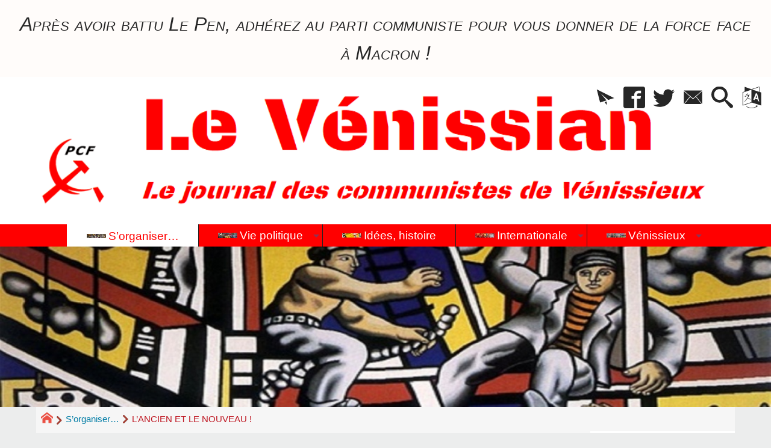

--- FILE ---
content_type: text/html; charset=utf-8
request_url: https://levenissian.fr/L-ANCIEN-ET-LE-NOUVEAU
body_size: 32655
content:
<!DOCTYPE HTML>
<html xmlns="http://www.w3.org/1999/xhtml" lang="fr" xml:lang="fr" dir="ltr" prefix="og: http://ogp.me/ns#">
<head><meta charset="utf-8" />
<title>L&#8217;ANCIEN ET LE NOUVEAU&nbsp;! - Le Vénissian</title>
<script type="text/javascript">
document.documentElement.className += ' hasJS';
</script>
<link rel="stylesheet" href="squelettes-dist/css/reset.css?1764928392" type="text/css" />
<link rel="stylesheet" href="squelettes-dist/css/clear.css?1764928392" type="text/css" />
<link rel="stylesheet" href="squelettes-dist/css/typo.css?1764928392" type="text/css" />
<link rel="stylesheet" href="squelettes-dist/css/media.css?1764928392" type="text/css" />
<link rel="stylesheet" href="squelettes-dist/css/form.css?1764928392" type="text/css" />
<link rel="stylesheet" href="squelettes/css/spip.css?1743098245" type="text/css" />
<script>
var mediabox_settings={"auto_detect":true,"ns":"box","tt_img":false,"sel_g":".galerie .mediabox","sel_c":".mediabox","str_ssStart":"Diaporama","str_ssStop":"Arr\u00eater","str_cur":"{current}\/{total}","str_prev":"Pr\u00e9c\u00e9dent","str_next":"Suivant","str_close":"Fermer","str_loading":"Chargement\u2026","str_petc":"Taper \u2019Echap\u2019 pour fermer","str_dialTitDef":"Boite de dialogue","str_dialTitMed":"Affichage d\u2019un media","splash_url":"","lity":{"skin":"_simple-dark","maxWidth":"90%","maxHeight":"90%","minWidth":"400px","minHeight":"","slideshow_speed":"2500","opacite":"0.9","defaultCaptionState":"expanded"}};
</script>
<!-- insert_head_css -->
<link rel="stylesheet" href="plugins-dist/mediabox/lib/lity/lity.css?1764929670" type="text/css" media="all" />
<link rel="stylesheet" href="plugins-dist/mediabox/lity/css/lity.mediabox.css?1764929670" type="text/css" media="all" />
<link rel="stylesheet" href="plugins-dist/mediabox/lity/skins/_simple-dark/lity.css?1764929670" type="text/css" media="all" /><link rel='stylesheet' type='text/css' media='all' href='plugins-dist/porte_plume/css/barre_outils.css?1764929672' />
<link rel='stylesheet' type='text/css' media='all' href='local/cache-css/cssdyn-css_barre_outils_icones_css-69647c44.css?1764003340' />
<link rel="stylesheet" href="plugins/auto/sidr/v1.6.0/css/jquery.sidr.dark.css" type="text/css" media="all" /><link rel="stylesheet" type="text/css" href="plugins/auto/orthotypo/v2.2.0/css/typo_guillemets.css" media="all" />
<link rel="stylesheet" href="local/cache-css/cssdyn-css_nivoslider_css-ba4858c6.css?1760274779" type="text/css" media="all" />
<link rel="stylesheet" href="plugins/auto/typoenluminee/v4.0.1/css/enluminurestypo.css" type="text/css" media="all" /><link rel="stylesheet" href="plugins/auto/superfish/v1.1.0/css/superfish.css" type="text/css" />
<link rel="stylesheet" href="plugins/auto/superfish/v1.1.0/css/superfish-vertical.css" type="text/css" />
<link rel="stylesheet" type="text/css" media="screen" href="plugins/auto/mll/v2.1.0/mll_styles.css" /><link rel="stylesheet" href="plugins/auto/slick/v2.1.0/lib/slick/slick.min.css" type="text/css" /><link rel="stylesheet" href="plugins/auto/slick/v2.1.0/lib/slick/slick-theme.min.css" type="text/css" /><link rel="stylesheet" href="plugins/auto/slick/v2.1.0/lib/slick/accessible-slick-theme.min.css" type="text/css" /><link rel="stylesheet" href="plugins/auto/slick/v2.1.0/css/slick-spip.css" type="text/css" /><script async src="https://www.googletagmanager.com/gtag/js?id=G-HL6RGF6E0J"></script>
<script>window.dataLayer = window.dataLayer || [];function gtag(){window.dataLayer.push(arguments);}gtag('js', new Date());gtag('config', 'G-HL6RGF6E0J');</script><link rel="stylesheet" href="plugins/auto/tablesorter/v4.1.0/css/tablesorter.theme.spip.css?1720198662" type="text/css" /><link rel="stylesheet" href="plugins/auto/tablesorter/v4.1.0/css/tablesorter.theme.spip_public.css?1720198662" type="text/css" /><link rel="stylesheet" type="text/css" href="plugins/auto/oembed/v3.4.0/css/oembed.css?1739690712" />
<link rel="stylesheet" type="text/css" href="plugins/auto/agenda/v5.1.0/css/spip.agenda.css" /><link rel="stylesheet" href="plugins/auto/albums/v4.4.0/css/albums.css" type="text/css" />
<link rel="stylesheet" type="text/css" href="local/cache-css/cssdyn-style_public_plugin_agenda-ba7245ce.css?1760274779" media="all" />
<link rel="stylesheet" type="text/css" href="local/cache-css/cssdyn-layout_css-3b19c4db.css?1760274779" media="all" />
<link rel="stylesheet" type="text/css" href="local/cache-css/cssdyn-stylessoyezcreateurs_css-8d034673.css?1764004967" media="all" />
<style type="text/css">
/*<![CDATA[*/
#header {
position: relative;
background-image: url("https://levenissian.fr/local/cache-vignettes/L1121xH222/siteoff0-b8c20.png?1739632363");
background-repeat: no-repeat;
background-position: top right;
display: block;
width: 100%;
background-size: cover;
padding-top: 19.137931034483%;
}
@media screen and (min-width:1160px) {
#header {
padding-top: 19.137931034483%;
}
}
#headerbackground {
position: absolute;
top: 0;
left: 0;
right: 0;
bottom: 0;
z-index: -1;
}
#header_inner{
position:relative;
margin-top: -19.137931034483%;
min-height: 222px;
}
#header h1 { position:absolute !important; overflow:hidden !important; top:-2000px !important; left:-2000px !important; height:0 !important; width:0 !important; }
/*]]>*/
</style><link rel="stylesheet" href="plugins/auto/soyezcreateurs/v6.5.0/images/printer.css?1762989370" type="text/css" media="print" />
<script src="prive/javascript/jquery.js?1764928640" type="text/javascript"></script>
<script src="prive/javascript/jquery.form.js?1764928640" type="text/javascript"></script>
<script src="prive/javascript/jquery.autosave.js?1764928640" type="text/javascript"></script>
<script src="prive/javascript/jquery.placeholder-label.js?1764928640" type="text/javascript"></script>
<script src="prive/javascript/ajaxCallback.js?1764928640" type="text/javascript"></script>
<script src="prive/javascript/js.cookie.js?1764928640" type="text/javascript"></script>
<!-- insert_head -->
<script src="plugins-dist/mediabox/lib/lity/lity.js?1764929670" type="text/javascript"></script>
<script src="plugins-dist/mediabox/lity/js/lity.mediabox.js?1764929670" type="text/javascript"></script>
<script src="plugins-dist/mediabox/javascript/spip.mediabox.js?1764929670" type="text/javascript"></script><script type='text/javascript' src='plugins-dist/porte_plume/javascript/jquery.markitup_pour_spip.js?1764929672'></script>
<script type='text/javascript' src='plugins-dist/porte_plume/javascript/jquery.previsu_spip.js?1764929672'></script>
<script type='text/javascript' src='local/cache-js/jsdyn-javascript_porte_plume_start_js-e17ee53a.js?1760274779'></script>
<link rel="stylesheet" type="text/css" href="plugins/auto/citations_bb/v0.2.0/css/citations_bb.css" />
<script src="https://levenissian.fr/plugins/auto/ancresdouces/v3.0.0/js/jquery.scrollto.js" type="text/javascript"></script><script src="https://levenissian.fr/plugins/auto/ancresdouces/v3.0.0/js/jquery.localscroll.js" type="text/javascript"></script><script type="text/javascript">/* <![CDATA[ */
function ancre_douce_init() {
if (typeof jQuery.localScroll=="function") {
jQuery.localScroll({autoscroll:false, hash:true, onAfter:function(anchor, settings){ 
jQuery(anchor).attr('tabindex', -1).on('blur focusout', function () {
// when focus leaves this element, 
// remove the tabindex attribute
jQuery(this).removeAttr('tabindex');
}).focus();
}});
}
}
if (window.jQuery) jQuery(document).ready(function() {
ancre_douce_init();
onAjaxLoad(ancre_douce_init);
});
/* ]]> */</script><script type='text/javascript' src='plugins/auto/superfish/v1.1.0/javascript/hoverIntent.js'></script>
<script type='text/javascript' src='plugins/auto/superfish/v1.1.0/javascript/superfish.js'></script>
<script type='text/javascript' src='plugins/auto/superfish/v1.1.0/javascript/supposition.js'></script>
<script type="text/javascript" src="plugins/auto/slick/v2.1.0/lib/slick/slick.min.js"></script><script type="text/javascript" src="local/cache-js/jsdyn-javascript_slick_spip_js-7bd02ead.js?1760274779"></script>
<script type='text/javascript' src='plugins/auto/inserer_modeles/v2.3.2/javascript/autosize.min.js'></script>
<!-- CSS/JS JEUX (AUTO) --><script src="plugins/auto/tablesorter/v4.1.0/javascript/jquery.tablesorter.min.js?1720198662" type="text/javascript"></script>
<script type="text/javascript">/* <![CDATA[ */
;jQuery(function(){
$(function(){
var tablesorter_init = function(){
$("table.tablesorter.spip").not(".ss_tablesort").each(function(){
var options = {};
if($(this).find("th.ts_disabled").length >= 1){
options.headers = {};
$(this).find("th").each(function(index,value){
if($(this).is(".ts_disabled"))
options.headers[index] = {sorter : false};
});
}
$(this).addClass("tablesorter-spip").tablesorter(options);
});
}
tablesorter_init();
onAjaxLoad(tablesorter_init);
});
});
/* ]]> */</script><link rel="alternate" type="application/json+oembed" href="https://levenissian.fr/oembed.api/?format=json&amp;url=https%3A%2F%2Flevenissian.fr%2FL-ANCIEN-ET-LE-NOUVEAU" />
<script src="plugins/auto/soyezcreateurs/v6.5.0/javascript/jquery-accessible-modal-window-aria/jquery-accessible-modal-window-aria.js?1762989370" type="text/javascript"></script>
<meta property="og:title" content="L&#8217;ANCIEN ET LE NOUVEAU&nbsp;!" />
<meta property="og:type" content="article" />
<meta property="og:url" content="https://levenissian.fr/L-ANCIEN-ET-LE-NOUVEAU" />
<meta property="og:site_name" content="Le V&#233;nissian" />
<meta property="og:description" content="Le journal communiste de Vénissieux, 3e ville de l&#039;agglomération lyonnaise, dirigée par un maire communiste depuis 1935…" />
<meta property="og:locale" content="fr_FR" />
<meta name="twitter:card" content="summary_large_image" />
<meta name="twitter:url" content="https://levenissian.fr/L-ANCIEN-ET-LE-NOUVEAU" />
<meta name="twitter:title" content="L&#8217;ANCIEN ET LE NOUVEAU&nbsp;!" />
<meta name="twitter:description" content="Le journal communiste de Vénissieux, 3e ville de l&#039;agglomération lyonnaise, dirigée par un maire communiste depuis 1935…" />
<meta name="viewport" content="width=device-width, initial-scale=1.0" />
<meta name="ICBM" content="44.330445,-1.225561" /><meta name="tdm-reservation" content="1" />
<meta name="description" content="Le journal communiste de Vénissieux, 3e ville de l&#039;agglomération lyonnaise, dirigée par un maire communiste depuis 1935…" />
<meta name="generator" content="SPIP 4.4.7" />
<meta name="robots" content="index,follow" />
<link rel="canonical" href="https://levenissian.fr/L-ANCIEN-ET-LE-NOUVEAU" />
<meta name="author" content="Michel Peyret" />
<meta name="DC.title" content="L&#8217;ANCIEN ET LE NOUVEAU&nbsp;!" />
<meta name="MSSmartTagsPreventParsing" content="TRUE" />
<!-- Lien vers le backend pour navigateurs eclaires -->
<link rel="alternate" type="application/rss+xml" title="Syndiquer tout le site Le V&#233;nissian" href="https://levenissian.fr/spip.php?page=backend" />
<link rel="alternate" type="application/rss+xml" title="Syndiquer cette rubrique : S&#039;organiser&#8230;" href="https://levenissian.fr/spip.php?page=backend&amp;id_rubrique=13" />
<link rel="alternate" type="application/rss+xml" title="Dernières brèves Le V&#233;nissian" href="https://levenissian.fr/spip.php?page=backend-breves" />
<link rel="alternate" type="application/rss+xml" title="Syndiquer l’agenda Le V&#233;nissian" href="https://levenissian.fr/spip.php?page=backendagenda" />
<link rel="shortcut icon" type="image/x-icon" href="https://levenissian.fr/spip.php?page=favicon.ico" />
<!-- Google tag (gtag.js) -->
<script async src="https://www.googletagmanager.com/gtag/js?id=G-HL6RGF6E0J"></script>
<script>
window.dataLayer = window.dataLayer || [];
function gtag(){dataLayer.push(arguments);}
gtag('js', new Date());
gtag('config', 'G-HL6RGF6E0J');
</script></head>
<body class="portailcognac bodysecteur13 bodysecteur bodyrubrique13 bodyrubrique bodyarticle404 bodyarticle">
<div id="container">
<div id="shadow">
<header id="mainheader">
<div class="skip-links"><a class="skip-link" href="L-ANCIEN-ET-LE-NOUVEAU#main">Aller au texte</a><a class="skip-link" href="L-ANCIEN-ET-LE-NOUVEAU#menuhaut">Aller aux onglets</a><a class="skip-link" href="L-ANCIEN-ET-LE-NOUVEAU#menusite">Aller au menu</a><a href="L-ANCIEN-ET-LE-NOUVEAU#formulaire_recherche" class="skip-link js-modal" data-modal-prefix-class="sombre" data-modal-focus-id="formulaire_recherche" data-modal-content-id="cadre_recherche" data-modal-close-text="Fermer"
data-modal-close-title="Fermer" data-modal-title="Rechercher" role="button">Aller à la recherche</a><a class="skip-link" href="Politique-d-accessibilite-du-site">Politique d&#8217;accessibilité du site</a></div>
<div id="bandeau_annonce" class="crayon meta-valeur-soyezcreateurs__bandeau_annonce "><span class="smallcaps"><em class="spip">Après avoir battu Le Pen, adhérez au parti communiste pour vous donner de la force face à Macron&nbsp;!</em></span>
</div>
<a id="l_039_ancien_et_le_nouveau"></a>
<div id="header">
<div id="headerbackground"></div>
<div id="header_inner">
<div id="mobile-header">
<a id="responsive-menu-button" class="responsive-menu-button" href="#sidr-main"><svg class="svg-icon"><use xlink:href="plugins/auto/soyezcreateurs/v6.5.0/images/icones/picto-defs.svg#icon-menu"></use></svg><span>Menu de navigation</span></a>
<a id="responsive-menu-button-navigation" class="responsive-menu-button" href="#sidr-navigation"><svg class="svg-icon"><use xlink:href="plugins/auto/soyezcreateurs/v6.5.0/images/icones/picto-defs.svg#icon-menu"></use></svg><span>Menu de navigation</span></a>
</div><div id="cadre_outils">
<ul>
<li id="cadre_outil_newsletter" class="call-js-modal"><a href="L-ANCIEN-ET-LE-NOUVEAU#newsletterinscription" title="Recevoir la newsletter du site" class="js-modal" data-modal-prefix-class="sombre" data-modal-focus-id="session_email" data-modal-content-id="newsletterinscription" data-modal-close-text="Fermer"
data-modal-close-title="Fermer" data-modal-title="Recevoir la newsletter du site" role="button"><svg class="svg-icon"><use xlink:href="plugins/auto/soyezcreateurs/v6.5.0/images/icones/picto-defs.svg#icon-paperplane"></use></svg><span class="hide">Recevoir la newsletter du site</span></a></li>
<li id="cadre_outil_facebook"><a href="https://www.facebook.com/levenissian" title="Facebook" target="_blank" rel="noopener noreferrer me"><svg class="svg-icon"><use xlink:href="plugins/auto/soyezcreateurs/v6.5.0/images/icones/picto-defs.svg#icon-fb"></use></svg><span class="hide">Facebook</span></a></li>
<li id="cadre_outil_twitter"><a href="https://twitter.com/levenissian" title="Twitter" target="_blank" rel="noopener noreferrer me"><svg class="svg-icon"><use xlink:href="plugins/auto/soyezcreateurs/v6.5.0/images/icones/picto-defs.svg#icon-tw"></use></svg><span class="hide">Twitter</span></a></li>
<li id="cadre_outil_envelope"><a href="#bandeaucontact" title="Contact"><svg class="svg-icon"><use xlink:href="plugins/auto/soyezcreateurs/v6.5.0/images/icones/picto-defs.svg#icon-envelope"></use></svg><span class="hide">Contact</span></a></li>
<li id="cadre_outil_search"><a href="L-ANCIEN-ET-LE-NOUVEAU#formulaire_recherche" title="Aller à la recherche" class="js-modal" data-modal-prefix-class="sombre" data-modal-focus-id="formulaire_recherche" data-modal-content-id="cadre_recherche" data-modal-close-text="Fermer"
data-modal-close-title="Fermer" data-modal-title="Rechercher" role="button"><svg class="svg-icon"><use xlink:href="plugins/auto/soyezcreateurs/v6.5.0/images/icones/picto-defs.svg#icon-search"></use></svg><span class="hide">Aller à la recherche</span></a></li>
<li id="cadre_outil_language"><a href="L-ANCIEN-ET-LE-NOUVEAU#menu_lang" title="Choisir la langue d'affichage du site" class="js-modal" data-modal-prefix-class="sombre" data-modal-focus-id="menu_lang > a:first" data-modal-content-id="cadre_lang" data-modal-close-text="Fermer"
data-modal-close-title="Fermer" role="button"><svg class="svg-icon"><use xlink:href="plugins/auto/soyezcreateurs/v6.5.0/images/icones/picto-defs.svg#icon-language"></use></svg><span class="hide">Langues</span></a></li>
</ul>
</div><div id="cadre_lang"><div id="menu_lang">
		<a href="L-ANCIEN-ET-LE-NOUVEAU?action=converser&amp;var_lang=en&amp;redirect=https%3A%2F%2Flevenissian.fr%2FL-ANCIEN-ET-LE-NOUVEAU%3Flang%3Den" rel="alternate" lang="en"  title="English" class="langue_en">en</a> 
		  <a href="L-ANCIEN-ET-LE-NOUVEAU?action=converser&amp;var_lang=es&amp;redirect=https%3A%2F%2Flevenissian.fr%2FL-ANCIEN-ET-LE-NOUVEAU%3Flang%3Des" rel="alternate" lang="es"  title="Espa&#241;ol" class="langue_es">es</a> 
		  <strong class="langue_fr" title="fran&#231;ais">fr</strong> 
		  <a href="L-ANCIEN-ET-LE-NOUVEAU?action=converser&amp;var_lang=ru&amp;redirect=https%3A%2F%2Flevenissian.fr%2FL-ANCIEN-ET-LE-NOUVEAU%3Flang%3Dru" rel="alternate" lang="ru"  title="&#1088;&#1091;&#1089;&#1089;&#1082;&#1080;&#1081;" class="langue_ru">ru</a> 
		  <a href="L-ANCIEN-ET-LE-NOUVEAU?action=converser&amp;var_lang=zh&amp;redirect=https%3A%2F%2Flevenissian.fr%2FL-ANCIEN-ET-LE-NOUVEAU%3Flang%3Dzh" rel="alternate" lang="zh"  title="&#20013;&#25991;" class="langue_zh">zh</a> 
	</div></div>
<h1 class="crayon meta-valeur-nom_site "><a href="https://levenissian.fr" title="Accueil">Le Vénissian <sub class="crayon meta-valeur-slogan_site ">Journal des communistes de Vénissieux</sub></a></h1>
<div id="cadre_recherche" class="cadre_recherche">

<div itemscope itemtype="http://schema.org/WebSite">
<meta itemprop="url" content="https://levenissian.fr"/>
<form action='spip.php?page=recherche' role='search' method='get' id='form_rech' class='searchfrm' itemprop="potentialAction" itemscope itemtype="http://schema.org/SearchAction">
<meta itemprop="target" content="https://levenissian.fr/spip.php?page=recherche&amp;recherche={recherche}" />
	<input name="page" value="recherche" type="hidden"
>
	
	<label for="formulaire_recherche" title="Veuillez saisir votre recherche">Rechercher sur le site</label>
	<input itemprop="query-input" name='recherche' type='search' id='formulaire_recherche' class="searchfield" title="Veuillez saisir votre recherche" placeholder="Recherche ?" required="required" />
	<input type="submit" id="sendsearch" class="okfield form_submit" title="OK, Lancer la recherche" value="OK" />
</form>
</div>

</div><div class="clearing">&nbsp;</div>
</div><!-- id="header_inner" -->
</div><!-- id="header" -->
<nav id="menuhaut" class="clear" aria-label="Menu principal">
<ul id="menuh" class="sf-menu">
<li class="menuh13 crayon rubrique-titre-13 "><strong>  <a href="-S-organiser-" class="menua13" >  <img class="menu_haut_logo" src="[data-uri]" width="32" height="7" alt="" /><span>S&#8217;organiser&hellip;</span></a></strong><ul>
<li><a href="-33eme-Congres-du-PCF-" class="menua10" >  <img class="menu_gauche_logo" src="[data-uri]" width="16" height="5" alt="" /><span>33<sup class="typo_exposants">e</sup> Congrès du PCF</span></a></li>
<li><a href="-34eme-congres-" class="menua21" >  <img class="menu_gauche_logo" src="[data-uri]" width="16" height="3" alt="" /><span>34<sup class="typo_exposants">e</sup> congrès</span></a></li>
<li><a href="-36eme-congres-du-PCF-" class="menua65" > <span>35<sup class="typo_exposants">e</sup> congrès du PCF</span></a></li>
<li><a href="-36eme-congres-du-PCF,053-" class="menua53" >  <img class="menu_gauche_logo" src="[data-uri]" width="16" height="4" alt="" /><span>36<sup class="typo_exposants">e</sup> congrès du PCF</span></a></li>
<li><a href="-37eme-congres-du-PCF-" class="menua62" > <span>37<sup class="typo_exposants">e</sup> congrès du PCF</span></a></li>
<li><a href="-38eme-congres-du-PCF-Novembre-2018-" class="menua59" >  <img class="menu_gauche_logo" src="[data-uri]" width="16" height="4" alt="" /><span>38<sup class="typo_exposants">e</sup> congrès du PCF, Novembre 2018</span></a></li>
<li><a href="-39eme-congres-du-Parti-Communiste-Francais-" class="menua77" > <span>39<sup class="typo_exposants">e</sup> congrès du Parti Communiste Français</span></a></li>
</ul>
</li><li class="menuh23 crayon rubrique-titre-23 "><a href="-Vie-politique-" class="menua23" >  <img class="menu_haut_logo" src="[data-uri]" width="32" height="9" alt="" /><span>Vie politique</span></a><ul>
<li><a href="-luttes-sociales-" class="menua4" >  <img class="menu_gauche_logo" src="[data-uri]" width="16" height="6" alt="" /><span>Luttes sociales</span></a></li>
</ul>
</li><li class="menuh25 crayon rubrique-titre-25 "><a href="-Idees-" class="menua25" >  <img class="menu_haut_logo" src="[data-uri]" width="32" height="7" alt="" /><span>Idées, histoire</span></a></li><li class="menuh36 crayon rubrique-titre-36 "><a href="-Internationale-" class="menua36" >  <img class="menu_haut_logo" src="[data-uri]" width="32" height="7" alt="" /><span>Internationale</span></a><ul>
<li><a href="-Rencontres-internationalistes-28-" class="menua28"  title="un peu d&#039;internationalisme &#233;loigne de la nation, beaucoup en rapproche Jean Jaur&#232;s">  <img class="menu_gauche_logo" src="[data-uri]" width="16" height="4" alt="" /><span>Rencontres internationalistes&hellip;.</span></a></li>
<li><a href="-Union-Europeenne-" class="menua33"  title="des accords du cartel de l&#039;acier avec Hitler contre le Front populaire, jusqu&#039;au projet de constitution europ&#233;enne privant les peuples de toute souverainet&#233; nationale, l&#039;Union Europ&#233;enne a toujours &#233;t&#233; un projet profond&#233;ment antid&#233;mocratique, organisant la libert&#233; du march&#233; au profit des grandes bourgeoisies&#8230;">  <img class="menu_gauche_logo" src="[data-uri]" width="16" height="4" alt="" /><span>Union Européenne</span></a></li>
</ul>
</li><li class="menuh37 crayon rubrique-titre-37 "><a href="-Section-de-Venissieux-du-PCF-" class="menua37" >  <img class="menu_haut_logo" src="[data-uri]" width="32" height="7" alt="" /><span>Vénissieux</span></a><ul>
<li><a href="-Vie-municipale-" class="menua63" >  <img class="menu_gauche_logo" src="[data-uri]" width="16" height="11" alt="" /><span>Vie municipale</span></a></li>
<li><a href="-Le-Venissian-61-" class="menua61" >  <img class="menu_gauche_logo" src="[data-uri]" width="16" height="3" alt="" /><span>Le Vénissian</span></a></li>
<li><a href="-elections-campagnes-et-analyses-" class="menua64" >  <img class="menu_gauche_logo" src="[data-uri]" width="16" height="11" alt="" /><span>élections, campagnes et analyses</span></a></li>
</ul>
</li>
</ul>
</nav><img src="local/cache-vignettes/L1100xH229/rubon13-3d2b9.jpg?1699805967" class="logo_objet_header logo_rubrique" alt="" width="1100" height="229" /></header>
<div id="maincontent">
<nav id="miettesdepain" aria-label="Fil d'Ariane">
<ul>
<li><a href="https://levenissian.fr" title="Revenir &#224; l&#039;Accueil du site"><svg class="svg-icon"><use xlink:href="plugins/auto/soyezcreateurs/v6.5.0/images/icones/picto-defs.svg#icon-home"></use></svg><span class="hide">Accueil</span></a></li>
<li><a href="-S-organiser-">S&#8217;organiser&hellip;</a></li>
<li>L&#8217;ANCIEN ET LE NOUVEAU&nbsp;!</li>
</ul>
</nav><div id="heading"><div class="cartouche surlignable">
<div class="titrepage"><h1 class="crayon article-titre-404 entry-title">L&#8217;ANCIEN ET LE NOUVEAU&nbsp;!</h1></div>
<div class="crayon article-soustitre-404 soustitre"><span>Gramsci&nbsp;: &#171;&nbsp;La crise , c&#8217;est quand le vieux n&#8217;arrive pas à&nbsp;mourir , et que le neuf n&#8217;arrive pas à&nbsp;naître&nbsp;&#187;&nbsp;!</span></div><span class="datepublication"><span>Jeudi 20 novembre 2008 &mdash; Dernier ajout lundi 24 novembre 2008</span></span>
<div class="liste_auteurs">Par  <a rel="author" href="_Michel-Peyret_">Michel Peyret</a></div>
</div></div>
<div id="contenu" class="surlignable">
<div id="content"><div class="texte">
<main id="main">
<div id="letexte" class="surlignable">
<div class="crayon article-introduction-404 chapo"><p>Gramsci&nbsp;: &#171;&nbsp;La crise , c&#8217;est quand le vieux n&#8217;arrive pas à&nbsp;mourir , et que le neuf n&#8217;arrive pas à&nbsp;naître&nbsp;&#187;&nbsp;!</p></div>
<div class="crayon article-texte-404 entry-content"><h2 class="spip">L&#8217;ANCIEN ET LE NOUVEAU&nbsp;!</h2>
<p>Tu sais , quand je diffuse un texte parce que j&#8217;y trouve un intérêt que je souhaite faire partager , je ne suis jamais d&#8217;accord à&nbsp;100&nbsp;% . Je pourrais dire ce que je pense mais je considère aussi que chacun peut réagir à&nbsp;sa façon , ce que tu fais et dont je me félicite .</p>
<p>Cela étant , je ne pense pas que JPP (1 ) veuille rouler pour le PS , il emploie comme d&#8217;autres , indifféremment &#171;&nbsp;socialisme&nbsp;&#187; et/ou &#171;&nbsp;communisme&nbsp;&#187; comme on peut le retrouver chez les &#171;&nbsp;classiques&nbsp;&#187; .</p>
<p>Il y a eu aussi un temps où le &#171;&nbsp;socialisme&nbsp;&#187; devait être la première étape ( URSS ) avant le passage au communisme proprement dit . J&#8217;ai fini par considérer que cette série d&#8217;étapes n&#8217;était guère dialectique et semblait plutôt ignorer les aléas du mouvement de l&#8217;histoire dont Marx dit que ce sont les &#171;&nbsp;masses&nbsp;&#187; qui la font , et qu&#8217;il valait mieux parler de &#171;&nbsp;processus&nbsp;&#187; pour parvenir au communisme .</p>
<h2 class="spip">
DONNER REELLEMENT LE POUVOIR AU PEUPLE .</h2>
<p>Ce qu&#8217;il convient d&#8217;assurer , c&#8217;est de donner réellement le pouvoir au peuple pour &#171;&nbsp;dépasser&nbsp;&#187; la démocratie instituée par la bourgeoisie et ses limites qui apparaissent avec netteté aujourd&#8217;hui .</p>
<p>Il convient en conséquence que le nouveau pouvoir se donne les moyens aptes à&nbsp;lui permettre de jouer pleinement son rôle et d&#8217;assumer ses responsabilités . Cela concerne au premier chef l&#8217;expropriation des capitalistes et l&#8217;appropriation sociale des grands moyens de production , d&#8217;échanges , établissements financiers&hellip;et l&#8217;Etat qui doit évoluer dans un processus de dépérissement vers des formes d&#8217;auto-administration de la société . Parler de &#171;&nbsp;démocratie participative&nbsp;&#187; me semble tout à&nbsp;fait insuffisant si ces deux premières conditions ne sont pas réunies .</p>
<p>C&#8217;est en ce sens que le &#171;&nbsp;pauvre vieux&nbsp;&#187; Marx est encore nécessaire . Pour ma part , j&#8217;évoque une image , celle de le convoquer au 21<sup class="typo_exposants">e</sup> siècle pour nous aider à&nbsp;faire &#171;&nbsp;l&#8217;analyse concrète&nbsp;&#187; de la situation de crise que nous connaissons .</p>
<p>D&#8217;ailleurs , nombre d&#8217;historiens , sociologues , anthropologues , &hellip; continue à&nbsp;se référer aux &#171;&nbsp;fondamentaux&nbsp;&#187; , tandis que les philosophes s&#8217;évertuent de donner un contenu aux vides qu&#8217;il n&#8217;a pas eu le temps matériel de combler . Bien évidemment tous ceux-là&nbsp;n&#8217;adhèrent pas nécessairement au parti communiste , à&nbsp;considérer qu&#8217;il y en ait un aujourd&#8217;hui digne de porter ce nom&nbsp;!</p>
<h2 class="spip">LE MOUVEMENT DE L&#8217;HISTOIRE</h2>
<p>L&#8217;un des grands mérites de Marx , c&#8217;est justement qu&#8217;il a mis en évidence le mouvement (la dialectique) de l&#8217;histoire dont il situait les causes dans le mode de production et ses évolutions . Pour lui les situations historiques sont donc toujours nouvelles et on ne peut faire l&#8217;impasse de &#171;&nbsp;l&#8217;analyse concrète des situations concrètes&nbsp;&#187; ainsi que je le disais plus haut , et des contradictions qui les font se mouvoir .</p>
<p>Bien sûr , dans le processus dont je parle , je pense comme toi qu&#8217;il conviendra de prendre très vite des dispositions immédiates pour satisfaire les revendications latentes . Je pense en premier lieu à&nbsp;celles qui sont nécessairement portées par les  huit millions de Françaises et Français qui vivent en dessous du seuil de pauvreté .</p>
<p>Cette situation inadmissible dans un des pays les plus riches de la planète ne peut exister que parce que le capitalisme est devenu particulièrement avaricieux et prédateur lors de sa dernière forme financière .</p>
<p>En même temps , ainsi que je l&#8217;ai dit , mais j&#8217;y insiste , il conviendra que les mesures soient prises pour enlever les moyens du pouvoir à&nbsp;ces capitalistes gloutons , propriété et Etat , sans quoi ils ne tarderaient pas à&nbsp;reprendre à&nbsp;nouveau ce qu&#8217;ils auraient été obligés de céder , ainsi qu&#8217;on l&#8217;a vu à&nbsp;différentes reprises&hellip;et comme on continue de le voir puisque , jusqu&#8217;alors , les luttes n&#8217;ont pas permis d&#8217;engager véritablement le processus de transformation de la société , et le peuple , les salariés , se battent toujours dans la défensive contre les remises en cause de ce qui avait pu être conquis à&nbsp;d&#8217;autres étapes .</p>
<h2 class="spip">
LE RETOUR DE MARX</h2>
<p>Tu sais , les éditeurs viennent de faire état d&#8217;un retour vers l&#8217;achat des œuvres de Marx , notamment de la part des jeunes , et je trouve que c&#8217;est particulièrement significatif . Je ne suis plus jeune et comme , à&nbsp;la retraite , je dispose d&#8217;un peu plus de temps , j&#8217;ai fait aussi ce retour vers Marx et je ne peux que m&#8217;en féliciter .</p>
<p>En premier lieu , Le Manifeste , qui est d&#8217;une particulière et étonnante jeunesse . Je souhaite que d&#8217;autres &#171;&nbsp;anciens&nbsp;&#187; fassent également cette expérience .</p>
<p>C&#8217;est aussi , je pense , le moyen de conjurer cet &#171;&nbsp;état d&#8217;impuissance&nbsp;&#187; dont tu parles .</p>
<p>A ces lectures aujourd&#8217;hui , je constate que j&#8217;ai eu tort de ne pas les lire davantage , non pas comme on pourrait lire un quelconque &#171;&nbsp;catéchisme&nbsp;&#187; , c&#8217;est-à&nbsp;-dire quelque chose de figé , mais au contraire cette explication des causes du mouvement des sociétés , de la nécessité de rompre enfin avec le capitalisme et de passer à&nbsp;autre chose à&nbsp;l&#8217;initiative des &#171;&nbsp;producteurs&nbsp;&#187; , ceux que Marx appelle les &#171;&nbsp;prolétaires&nbsp;&#187;.</p>
<p>Leur nombre n&#8217;a pas diminué puisqu&#8217;ils représentent aujourd&#8217;hui 92% de la population active de la France , les autres professions , par exemple les exploitants agricoles , les artisans et autres travailleurs dits &#171;&nbsp;indépendants&nbsp;&#187; , ayant les mêmes intérêts à&nbsp;faire valoir dans le rassemblement de tous pour gagner les changements propres à&nbsp;satisfaire leurs aspirations qui sont celles de ce début de 21<sup class="typo_exposants">e</sup> siècle .</p>
<h2 class="spip">CE QUI EST EN TRAIN DE MOURIR
</h2>
<p>Tu sais , ce sentiment d&#8217;impuissance dont tu fais état , j&#8217;y reviens&nbsp;: il nous faut voir que &#171;&nbsp;le vieux&nbsp;&#187; est en train de mourir , et qu&#8217;il n&#8217;en finit pas&hellip;Ce n&#8217;est pas la première fois que le peuple et nous sommes confrontés à&nbsp;cette situation&hellip;Gramsci le disait d&#8217;ailleurs en son temps&nbsp;: &#171;&nbsp;La crise , c&#8217;est quand le vieux n&#8217;arrive pas à&nbsp;mourir , et que le neuf n&#8217;arrive pas à&nbsp;naître .&nbsp;&#187;</p>
<p><strong>
Alors , ce vieux , quel est-il&nbsp;?</strong></p>
<p>Ce qui a vieilli depuis cinq siècles qu&#8217;il &#171;&nbsp;hante&nbsp;&#187; l&#8217;Europe , Marx et Engels faisant remonter ses aspirations à&nbsp;affirmer sa prééminence sur la féodalité aux guerres de religion , et cherche en même temps à&nbsp;asseoir sa domination sur le monde à&nbsp;l&#8217;encontre d&#8217;autres civilisations qu&#8217;il voudra détruire , c&#8217;est le capitalisme&nbsp;!</p>
<p>Il a pu réussir à&nbsp;chasser les féodaux du pouvoir , à&nbsp;imposer progressivement son hégémonie qu&#8217;il partage quelque fois avec les anciens dominateurs , réussir la révolution industrielle et l&#8217;extraordinaire développement de la société qui en est résulté&hellip; en partie grâce au pillage colonial et une exploitation féroce des prolétaires , femmes et enfants compris&nbsp;!</p>
<p>Très vite cependant ses crises se sont manifestées , dans les guerres et les hécatombes , comme lors de la guerre de 1914-1918 dont les prémices faisaient dire à&nbsp;Jaurès que ce capitalisme porte en lui la guerre comme &#171;&nbsp;la nuée porte l&#8217;orage&nbsp;&#187; . Dans les crises économiques comme celle de 1929 et son prolongement dans la montée du fascisme , en Allemagne , en Italie ou en Espagne où cette nouvelle &#171;&nbsp;reconquista&nbsp;&#187; pris les formes de l&#8217;horrible guerre civile que l&#8217;on connait , et finalement dans le seconde guerre mondiale qui , comme son nom l&#8217;indique , concerna l&#8217;essentiel de la planète , pour asseoir l&#8217;hégémonie du l&#8217;impérialisme étanusien sur ceux de l&#8217;ancien monde .</p>
<p>A la fin de la guerre les Etats-Unis voulurent faire apparaître ce nouveau rapport des forces&nbsp;: ils demeurent le seul pays au monde à&nbsp;avoir employé la nouvelle arme qu&#8217;ils détenaient seuls alors , l&#8217;arme atomique . L&#8217;humanité entière commémore chaque année en août le souvenir tragique de cette barbarie contre les populations de deux villes japonaises .</p>
<p>Les sociétés se disant ou se voulant socialistes ou communistes apparues dans les luttes des peuples contre les guerres impérialistes ne purent s&#8217;affirmer dans la durée après avoir joué le rôle primordial dans l&#8217;écrasement du fascisme et dans le mouvement de libération des peuples asservis par les colonisations . Sans doute les retards historiques de développement , l&#8217;hypertrophie étatique , n&#8217;ont-ils pas permis aux peuples de ces pays de prolonger l&#8217;élan initial&nbsp;! Le bilan réel reste à&nbsp;faire .</p>
<h2 class="spip">
CE N&#8217;ETAIT PAS LA FIN DE L&#8217;HISTOIRE</h2>
<p>Après 1992 , le capitalisme mondial triomphant tenta de faire croire qu&#8217;il était la fin de l&#8217;histoire&nbsp;!</p>
<p>Las , c&#8217;est de nouveau la crise , ou plutôt les crises multiples que connaissent nos sociétés .</p>
<p>C&#8217;est bien de la crise du capitalisme dont il est question , la crise économique avec ses prolongements financiers dans les efforts désespérés de contrer la baisse tendancielle du taux de profit dans la dévalorisation du capital , la crise de l&#8217;énergie , avec les spéculations , avec la fin annoncée du pétrole et les guerres pour s&#8217;assurer les réserves les plus importantes , la crise environnementale qui résulte de son &#171;&nbsp;productivisme&nbsp;&#187; effréné , la crise alimentaire qui prend de nouvelles dimensions&hellip;</p>
<p>Mais aussi la , ou les , crises politiques , les crises ou les guerres de domination , les crises de la démocratie de délégation de pouvoir où les décisions des peuples souverains sont foulées aux pieds , les crises de la démocratie représentative , les crises des partis , les crises constitutionnelles et institutionnelles , les crises juridiques&hellip; bref la crise de L&#8217;Etat et de ses appareils comme l&#8217;aurait dit Althusser .</p>
<p>Une crise totalisée où tout ce qui fait la vie d&#8217;une société est chamboulé à&nbsp;merci .</p>
<h2 class="spip">UNE DEMANDE DE NOUVEAU .</h2>
<p>Une crise globalisée qui annonce une fin et demande du nouveau&nbsp;!</p>
<p>Comme le demandent les dernières conquêtes de l&#8217;humanité , l&#8217;informatique et l&#8217;automatisation , qui portent d&#8217;immenses potentialités , appellent de profondes transformations du mode de production , des solutions &#171;&nbsp;sociétales&nbsp;&#187; inédites auxquelles le capitalisme , empêtré comme il l&#8217;est dans l&#8217;ensemble de ses contradictions et de ses crises , ne peut répondre .</p>
<p>Cela ne nous donne pas &#171;&nbsp;la clé&nbsp;&#187; mais permet de voir où nous en sommes et que l&#8217;on cherche à&nbsp;nous faire oublier&nbsp;: quand 61% des Français considèrent le capitalisme comme négatif , ce qui est pour moi une grande &#171;&nbsp;première&nbsp;&#187; , quelque chose d&#8217;inédit , je pense que nous ne sommes pas seuls à&nbsp;attendre le nouveau &hellip;</p>
<p>Et il y a aussi ce qui est inscrit dans la mémoire populaire&nbsp;: &#171;&nbsp;Il n&#8217;est pas de sauveur suprême , ni Dieu , ni César , ni Tribun&hellip; Producteurs sauvons-nous nous-mêmes&nbsp;&#187;&nbsp;!</p>
<p>La seule question que je me pose&nbsp;: quel va être le déclic qui peut tout enclencher&nbsp;?</p>
<p>Car , nous avons eu déjà&nbsp;eu l&#8217;occasion de le dire , il n&#8217;y a aucune détermination préétablie , et d&#8217;autres crises , ainsi qu&#8217;il est rappelé ci-dessus , ont pu trouver des dénouements beaucoup plus tragiques .</p>
<p>Et les retours à&nbsp;différentes formes de répression doivent laisser penser que les classes dirigeantes sont aussi à&nbsp;la recherche d&#8217;un nouveau qui préserverait leur domination .</p></div>
<!-- Forums -->
<div class="forum-repondre"><a href="spip.php?page=forum&amp;id_article=404#formulaire_forum" rel="nofollow" title="">Rajouter votre témoignage</a></div>
<div id="cadreforum">
<h1 class="structure">Vos réactions</h1>
<ul class="forum-total">
<li>
<div class="forum-fil surlignable">
<div id="forum141" class="forum">
<div class="forum-chapo">
<span class="crayon forum-titre-141 forum-titre"><a href="https://levenissian.fr/L-ANCIEN-ET-LE-NOUVEAU#forum141">
L’ANCIEN ET LE NOUVEAU !</a></span>
<span class="crayon forum-qui-141 forum-auteur">25 novembre 2008 00:02, par pascal</span>
</div>
<div class="crayon forum-texte-141 forum-item">
<p>Autant je partage ton point de vue sur la relecture vivifiante de Marx, et même pour des anciens comme nous, du Manifeste (que je n’arrête pas de relire en ce moment dans le cadre de la bataille du 34<sup class="typo_exposants">e</sup> congrès), autant je ne partage pas le passage à la trappe de la notion de socialisme. Lucien Sève avec les « refondateurs » l’ont même théorisé en instrumentalisant la notion de « dépassement du capitalisme ». Il n’y aurait plus besoin d’étape car nous construirions directement le communisme. Ils sont tellement engagés dans la course aux renoncements, qu’au rythme où ils vont, ils ne sont pas prêts de le dépasser. On voit très bien où ils veulent en venir. Cette théorisation, utilisée par l’ensemble de la direction du PCF (« refondateurs » mais aussi huistes et garde rapprochée de Buffet), leur permet de justifier toute participation minoritaire (et même ultraminoritaire) sans rapport de force digne de ce nom dans un gouvernement social-démocrate. C’est ni plus ni moins ce que l’on a vécu entre 97 et 2002 avec le suivi longitudinal des athlètes comme étant une grande avancée vers le communisme… et c’est ce qu’ils rêvent de revivre dans un futur proche ! C’est ce que l’on subit dans de nombreuses municipalités comme à Lyon où ils sont entièrement manipulés par le PS.</p>
<p>Le socialisme a l’avantage de signifier que, certes le dépassement du capitalisme se construit en continu dans les luttes contre le système capitaliste, mais qu’une prise de pouvoir, un moment de rupture politique, économique, institutionnel sont nécessaires pour impulser une toute autre politique, une toute autre dynamique, corrélativement à des décisions économiques comme l’appropriation collective des moyens de production chargées de désarmer le pouvoir de nuisance du Capital. Le socialisme ne signifie pas que tout s’arrête, qu’on a « gagné » définitivement, mais au contraire, s’accompagne d’une intensification de la lutte des classes, car dans ces conditions, le capitalisme jette toutes ses forces dans la bataille. Avec le socialisme, le dépassement du capitalisme est dans une phase d’accélération. Mais dans le cadre du socialisme, subsisteront encore longtemps des éléments du capitalisme en même temps que se construisent d’autres équilibres, d’autres forces, d’autres solidarités, le communisme. J’aime beaucoup cette formule de Danielle Bleitrach qui nous disait récemment dans le cadre d’un débat, que le socialisme était l’échelle qui conduisait au communisme et que ces deux concepts étaient intimement liés.</p>
<p>Très fraternellement
Pascal Brula</p>
<div class='forum-repondre-message'><a href="spip.php?page=forum&amp;id_article=404&amp;id_forum=141#formulaire_forum" rel="nofollow">Répondre à ce message</a></div>
</div>
</div>
</div>
</li>
</ul>
</div></div><!-- Fin de #LeTexte -->
</main>
</div><!-- Fin de .texte -->
<!-- Signatures petition -->
<div class='ajaxbloc' data-ajax-env='RjC+iYi+nTjlLz9fM7HKaYs1gPtVQpcCXbxQZI+nxjGNQLB8vEDldyOs/drK2AC+QSnD70/Q8mT+uvbbErcKwPWhY3RPUN30NpTXUDXvjEazNQeq9v2BXY7y9WRwaJfAQrk1/sVxd6En8jzvd5yXyImwT7DibrbH269yjgBFUL4bOn9xwDv8M+2Uu+NJDDj/NVH6h7yA/KJIsRMngRpYxg==' data-origin="L-ANCIEN-ET-LE-NOUVEAU">
<div id="artrecents" class="artrecent_bas">
<h2 title="Dans la même rubrique: S&#039;organiser&#8230;">Dans la même rubrique…</h2>
<a id='pagination_articles_rubrique' class='pagination_ancre'></a>
<ul class="artrecents-items">
<li class="crayon article-titre-2932  odd"> <a href="Dede-de-Bosch-au-reseau-contre-les-expulsions-c-est-pour-ca">Dédé, de Bosch au réseau contre les expulsions, c&#8217;est pour ça qu&#8217;on l&#8217;aime&nbsp;!</a></li>
<li class="crayon article-titre-2868 "> <a href="Renforcer-le-Parti-c-est-construire-notre-Unite-projeter">Renforcer le Parti, c’est construire notre Unité, projeter ensemble sur le monde un regard nouveau</a></li>
<li class="crayon article-titre-2867  odd"> <a href="La-commission-de-la-Knesset-approuve-l-eviction-du-depute">La commission de la Knesset approuve l&#8217;éviction du député communiste Ayman Odeh.</a></li>
<li class="crayon article-titre-2861 "> <a href="Stop-the-Killing-End-the-War-Now">Stop the Killing&nbsp;! End the War Now&nbsp;!</a></li>
<li class="crayon article-titre-2860  odd"> <a href="Organise-ta-colere-adhere-au-PCF">Organise ta colère, adhère au PCF&nbsp;!</a></li>
<li class="crayon article-titre-2850 "> <a href="On-met-tout-sur-la-table-2850">On met tout sur la table</a></li>
<li class="crayon article-titre-2858  odd"> <a href="L-imperialisme-ne-se-sauvera-pas-par-la-guerre-l-avenir-est">L&#8217;impérialisme ne se sauvera pas par la guerre, l&#8217;avenir est au socialisme et à la paix&nbsp;!</a></li>
<li class="crayon article-titre-2786 "> <a href="Venissieux-une-reponse-communiste-a-l-extreme-droite">Vénissieux&nbsp;: une réponse communiste à l&#8217;extrême-droite</a></li>
<li class="crayon article-titre-2687  odd"> <a href="Pour-la-palestine-unir-et-rassembler">Pour la palestine, unir et rassembler&nbsp;!</a></li>
<li class="crayon article-titre-2663 "> <a href="Avec-les-peuples-rassemblons-pour-la-paix-et-la-cooperation">Avec les peuples, rassemblons pour la paix et la coopération&nbsp;!</a></li>
</ul>
<nav role="navigation" class="pagination"><ul class="pagination-items pagination_page">
<li class="pagination-item on active"><span class="pagination-item-label on" aria-label='Aller &#224; la page 1 (Page actuelle)'>1</span></li>
<li class="pagination-item"><a href='L-ANCIEN-ET-LE-NOUVEAU?debut_articles_rubrique=10#pagination_articles_rubrique' class='pagination-item-label lien_pagination' rel='nofollow' aria-label='Aller &#224; la page 2'>2</a></li>
<li class="pagination-item"><a href='L-ANCIEN-ET-LE-NOUVEAU?debut_articles_rubrique=20#pagination_articles_rubrique' class='pagination-item-label lien_pagination' rel='nofollow' aria-label='Aller &#224; la page 3'>3</a></li>
<li class="pagination-item"><a href='L-ANCIEN-ET-LE-NOUVEAU?debut_articles_rubrique=30#pagination_articles_rubrique' class='pagination-item-label lien_pagination' rel='nofollow' aria-label='Aller &#224; la page 4'>4</a></li>
<li class="pagination-item"><a href='L-ANCIEN-ET-LE-NOUVEAU?debut_articles_rubrique=40#pagination_articles_rubrique' class='pagination-item-label lien_pagination' rel='nofollow' aria-label='Aller &#224; la page 5'>5</a></li>
<li class="pagination-item"><a href='L-ANCIEN-ET-LE-NOUVEAU?debut_articles_rubrique=50#pagination_articles_rubrique' class='pagination-item-label lien_pagination' rel='nofollow' aria-label='Aller &#224; la page 6'>6</a></li>
<li class="pagination-item"><a href='L-ANCIEN-ET-LE-NOUVEAU?debut_articles_rubrique=60#pagination_articles_rubrique' class='pagination-item-label lien_pagination' rel='nofollow' aria-label='Aller &#224; la page 7'>7</a></li>
<li class="pagination-item"><a href='L-ANCIEN-ET-LE-NOUVEAU?debut_articles_rubrique=70#pagination_articles_rubrique' class='pagination-item-label lien_pagination' rel='nofollow' aria-label='Aller &#224; la page 8'>8</a></li>
<li class="pagination-item"><a href='L-ANCIEN-ET-LE-NOUVEAU?debut_articles_rubrique=80#pagination_articles_rubrique' class='pagination-item-label lien_pagination' rel='nofollow' aria-label='Aller &#224; la page 9'>9</a></li>
<li class="pagination-item tbc disabled"><span class="pagination-item-label">…</span></li>
<li class="pagination-item"><a
href="L-ANCIEN-ET-LE-NOUVEAU?debut_articles_rubrique=150#pagination_articles_rubrique"
class="pagination-item-label lien_pagination" aria-label="Aller &#224; la derni&#232;re page"
rel="nofollow">16</a></li>
</ul></nav>
</div>
<!-- modif PAM -->
<!-- fin modif PAM -->
</div><!--ajaxbloc-->
</div><!-- id="contenu" -->
</div><!-- id="content" -->
<nav aria-label="Menu de la section" id="navigation">
<div id="menu" class="navstuff">     <div class="espaceavant">
<ul>
<li id="menu_lien_accueil"><a id="menusite" href="./" title="Revenir à l’Accueil du site">Accueil</a></li>
</ul>
</div>
<div class="espaceavant">
<ul class="menuul13">
<li class="menuli10 smenu"><a href="-33eme-Congres-du-PCF-" class="menua10" >  <img class="menu_gauche_logo" src="[data-uri]" width="32" height="10" alt="" /><span>33<sup class="typo_exposants">e</sup> Congrès du PCF</span></a></li>
<li class="menuli21"><a href="-34eme-congres-" class="menua21" >  <img class="menu_gauche_logo" src="[data-uri]" width="32" height="7" alt="" /><span>34<sup class="typo_exposants">e</sup> congrès</span></a></li>
<li class="menuli65"><a href="-36eme-congres-du-PCF-" class="menua65" > <span>35<sup class="typo_exposants">e</sup> congrès du PCF</span></a></li>
<li class="menuli53"><a href="-36eme-congres-du-PCF,053-" class="menua53" >  <img class="menu_gauche_logo" src="[data-uri]" width="32" height="9" alt="" /><span>36<sup class="typo_exposants">e</sup> congrès du PCF</span></a></li>
<li class="menuli62"><a href="-37eme-congres-du-PCF-" class="menua62" > <span>37<sup class="typo_exposants">e</sup> congrès du PCF</span></a></li>
<li class="menuli59"><a href="-38eme-congres-du-PCF-Novembre-2018-" class="menua59" >  <img class="menu_gauche_logo" src="[data-uri]" width="32" height="9" alt="" /><span>38<sup class="typo_exposants">e</sup> congrès du PCF, Novembre 2018</span></a></li>
<li class="menuli77"><a href="-39eme-congres-du-Parti-Communiste-Francais-" class="menua77" > <span>39<sup class="typo_exposants">e</sup> congrès du Parti Communiste Français</span></a></li>
</ul>
</div>
</div><!-- id="menu" -->
<div id="ephemeride" class="cadreinfo">
<p>Lundi 22 décembre 2025</p>
</div><div class="espaceavant">
<ul><li class="menu_lien_sites"><a href="spip.php?page=site" title="Voir les sites r&#233;f&#233;renc&#233;s">Sites Web</a></li>

<li class="menu_lien_newsletter"><a href="spip.php?page=inscription_infolettre" title="Recevoir la newsletter du site">NewsLetter du site</a></li>
<li class="menu_lien_sigles"><a href="spip.php?page=sigles" title="Consulter le glossaire du site (sigles et définitions)">Définitions</a></li></ul>
</div>
</nav><!-- id="navigation" -->
<aside aria-label="Navigation secondaire" id="extra" class="navStuff">
<div class="rightmenu">
<h2 title="Site de références">À voir aussi</h2>
<ul>
<li>
<a href="@BEZIERS-Le-blog-de-Nicolas-Cossange@" title="BEZIERS – Le blog de Nicolas Cossange - Articles traitant de BEZIERS &#233;crits par ncossange"><img class="menu_right_logo" src="local/cache-vignettes/L220xH57/buttonw-comp89ee-84f41.png" width="220" height="57" alt="BEZIERS – Le blog de Nicolas Cossange" /><br /></a>
</li>
<li>
<a href="@Faire-Vivre-le-PCF@" title="Site de la r&#233;gion Sud-Est du r&#233;seau Faire Vivre et Renforcer le PCF."> <span class="rightmenu__titre">Faire Vivre le PCF&nbsp;!</span></a>
<ul>
<li><a href="@Faire-Vivre-le-PCF@?id_syndic_article=102944" title="2025-12-14 20:50:23 - Le groupe &#233;tasunien Bloomberg est l&#039;oracle de Delphes incontournable de la finance plan&#233;taire et de la gestion de sa (&#8230;)"><span class="rightmenu__titre">Drogues, p&#233;trole, missiles au Venezuela&#160;&nbsp;: Est-ce bien la coca&#239;ne ou le PIB&#160;&nbsp;?</span></a></li>
<li><a href="@Faire-Vivre-le-PCF@?id_syndic_article=102920" title="2025-12-14 15:36:37 - La nouvelle strat&#233;gie de s&#233;curit&#233; nationale de Trump est un document important. Il r&#233;v&#232;le surtout un imp&#233;rialisme (&#8230;)"><span class="rightmenu__titre">Un texte De Marc Botenga,EuroD&#233;put&#233;, Parti du Travail de Belgique</span></a></li>
<li><a href="@Faire-Vivre-le-PCF@?id_syndic_article=102938" title="2025-12-14 15:36:37 - La nouvelle strat&#233;gie de s&#233;curit&#233; nationale de Trump est un document important. Il r&#233;v&#232;le surtout un imp&#233;rialisme (&#8230;)"><span class="rightmenu__titre">les &#201;tats-Unis annoncent comment ils veulent maintenir leur domination sur le monde</span></a></li>
<li><a href="@Faire-Vivre-le-PCF@?id_syndic_article=102714" title="2025-12-07 19:08:40 - La f&#233;d&#233;ration de Seine Saint Denis fait &#233;tat dans une d&#233;claration publique d&#039;un accord d&#233;partemental entre la FI et (&#8230;)"><span class="rightmenu__titre">Le renoncement ne peut se peindre des couleurs de la victoire&#160;&nbsp;!</span></a></li>
<li><a href="@Faire-Vivre-le-PCF@?id_syndic_article=102529" title="2025-12-01 15:48:11 - Dan Wang &#8212; En deux ans, P&#233;kin a produit autant de ciment que les &#201;tats-Unis en un si&#232;cle. La Chine de Xi nous pose (&#8230;)"><span class="rightmenu__titre">Pourquoi la Chine est-elle en train de gagner&#160;&nbsp;? Le th&#233;or&#232;me de Dan Wang</span></a></li>
<li><a href="@Faire-Vivre-le-PCF@?id_syndic_article=102490" title="2025-11-29 07:46:37 - Au parc Chanot de Marseille ce 23 novembre, Fabien Roussel a livr&#233; un discours &#224; contre-courant du ronron quotidien (&#8230;)"><span class="rightmenu__titre">&#192; Marseille, Fabien Roussel fait le serment de la paix et du travail</span></a></li>
</ul>
</li>
<li>
<a href="@Initiative-Communiste@" title="Site Internet du PRCF"> <span class="rightmenu__titre">Initiative Communiste</span></a>
<ul>
<li><a href="@Initiative-Communiste@?id_syndic_article=1627" title="2005-11-21 14:06:28 - Succ&#232;s important de la manifestation nationale pour la d&#233;fense et l&#039;am&#233;lioration des services publics La (&#8230;)"><span class="rightmenu__titre">DEFENSE DES SERVICES PUBLICS, communiqué de l&#8217;UNION SYNDICALE SOLIDAIRES (SUD etc)</span></a></li>
<li><a href="@Initiative-Communiste@?id_syndic_article=1622" title="2005-11-21 12:12:35 - Rencontre nationales des collectifs &#034; 29 mai &#034; Samedi 3 et Dimanche 4 D&#233;cembre 2005 &#224; Paris Proposition d&#194;&#185;ordre (&#8230;)"><span class="rightmenu__titre">RENCONTRE NATIONALE DES COLLECTIFS, 3 et 4&nbsp;décembre à&nbsp;Paris</span></a></li>
<li><a href="@Initiative-Communiste@?id_syndic_article=1623" title="2005-11-21 10:49:32 - Le non de gauche peine &#224; s&#039;imposer pour 2007 L&#039;appel pour &#233;viter les candidatures multiples a &#233;t&#233; boud&#233; par tous (&#8230;)"><span class="rightmenu__titre">UN APPEL &#171;&nbsp;NONISTE&nbsp;&#187; pour 2007 (selon Libération)</span></a></li>
<li><a href="@Initiative-Communiste@?id_syndic_article=1609" title="2005-11-19 22:15:46 - Mardi 22/11, forum sur les Services Publics (Transport, Logement, S&#233;cu-Sant&#233;) &#224; 20h, Salle L&#233;o Lagrange &#224; Beaumont (&#8230;)"><span class="rightmenu__titre">RP&nbsp;: 95 Vallée d&#8217;Oise, Forum Services publics</span></a></li>
<li><a href="@Initiative-Communiste@?id_syndic_article=1610"><span class="rightmenu__titre">FORUM POUR UNE ALTERNATIVE, Samedi 26&nbsp;novembre</span></a></li>
<li><a href="@Initiative-Communiste@?id_syndic_article=1611" title="2005-11-17 23:30:44 - Samedi 19 novembre, suite &#224; la mobilisation convergente avec l&#039;action sur la d&#233;fense des services publics, le (&#8230;)"><span class="rightmenu__titre">Les 20 ans de MNCP (Mouvement national des chômeurs et précaires)</span></a></li>
</ul>
</li>
</ul>
</div><!-- class="rightmenu"-->
<div class="centrer_div crayon mot-texte-130 ">
<a href="https://www.google.com.mx/maps/dir//44.330445,-1.225561" title="Localisez-nous sur la carte ! (44.330445,-1.225561)"><img src="[data-uri]" alt="Carte du monde" width="48" height="48" /></a>
</div>
</aside><!-- id="extra" --></div><!-- id="maincontent" -->
<footer aria-label="Pied de page" id="footer"><div class="clearbottom clearfix">
<div id="footer_inner">
<div class="row text-center">
<div class="flexbox-wrap-space-around">
<div id="newsletterinscription" class="cadreinfo avec-paddingx">
<p class="h2">Recevoir la newsletter du site</p>
<div class='ajaxbloc' data-ajax-env='/i00yQ+/gfp1OMTtNq32Mx0AoB0On38mtN2fUZkLF39d16P7iUo46n8KghqWGx4RzbOCGzBVQ5GbxDSMRrGVlXMS+TQPJRrzpmmWx4y/+mCmk7YN53qjcf9hcloMbcraSgQzzC55m6ICptpM4TU0/dgTGXT6x48yQnsziiW0lF577z6y53s+5g9Z8QWXULuGQq9lvgLcPZ0XA4FbZg4xPG7wULw9vjcG3YWpboRNjt7p/IL6IHkzK1LR1NUN42fuJPJjGDPhi7W58BzIr8qq5qBf3Lyv0hlfM34XCr9cWoWvyhxoo6/ZdsMyh9+RIROXsY8YqjNWkrOJOTC55Jipfvc8MLgL' data-origin="L-ANCIEN-ET-LE-NOUVEAU">
<div class="ajax"><div class='formulaire_spip formulaire_newsletter formulaire_newsletter_subscribe ajax'>
<form method='post' action='/L-ANCIEN-ET-LE-NOUVEAU'><div>
<span class="form-hidden"><input name='formulaire_action' type='hidden'
value='newsletter_subscribe'><input name='formulaire_action_args' type='hidden'
value='RnA0Dci+gbjqisUt5vZEaB6nFKNPFq2tuuyHUQQ7GEE50tB5yIrjMN+NnIpdYUUeD1hQV8SoAxk8w8udg/0GFPIvyJim246SOxpNUSOyD1Ad1kYsslY2JvkLEpcURGkQNke+371EaU8mZsB9nwjDT3UXm6dBcOJJOJODewm1/iJTGlemCso503VREx8k+XS3SYhUcRyyjehyBBdxwnJaMLnlSuyqcWLE6vY='><input name='formulaire_action_sign' type='hidden'
value=''><input type='hidden' name='_jeton' value='f2eece8a55eb825c26a60810150930c4f21845b8b2f8faaf743dd90ad9b4ee21' /><label class='check_if_nobot'><input type='checkbox' name='_nospam_encrypt' value='1' /> Je ne suis pas un robot</label></span><div class="editer-groupe">
<div class="editer editer_session_email obligatoire">
<label for="session_email">Email</label><input type="email" name='x_alQ1dTV1N1gwRXVWTjEyQ0x1eEs2UT09' class="email text" value="" id="session_email"  required='required'/>
</div>
<div class="editer editer_listes obligatoire">
<label>Inscription aux listes</label>
<div class="row-fluid">
<div class="choix span6">
<input type="checkbox" name='x_alQ1dStlTFgxMGVK[]' class="checkbox" id="listes_1-listedinfoduvenissian" value="1-listedinfoduvenissian" checked="checked" />
<label for="listes_1-listedinfoduvenissian">1-listedinfoduvenissian</label>
</div>
<div class="choix span6">
<input type="checkbox" name='x_alQ1dStlTFgxMGVK[]' class="checkbox" id="listes_0minirezo" value="0minirezo" checked="checked" />
<label for="listes_0minirezo">Administrateurs</label>
</div>
<div class="clear"></div>
<div class="choix span6">
<input type="checkbox" name='x_alQ1dStlTFgxMGVK[]' class="checkbox" id="listes_1comite" value="1comite" checked="checked" />
<label for="listes_1comite">Rédacteurs</label>
</div>
<div class="choix span6">
<input type="checkbox" name='x_alQ1dStlTFgxMGVK[]' class="checkbox" id="listes_6forum" value="6forum" checked="checked" />
<label for="listes_6forum">Visiteurs</label>
</div>
<div class="clear"></div>
<div class="choix span6">
<input type="checkbox" name='x_alQ1dStlTFgxMGVK[]' class="checkbox" id="listes_3_lettrehebdopcfvx" value="3_lettrehebdopcfvx" checked="checked" />
<label for="listes_3_lettrehebdopcfvx">Lettre PCF Vénissieux</label>
</div>
</div>
</div>			
</div>
<!--extra-->
<p class="boutons"><input type="submit" class="submit" value="M&#039;inscrire &#224; ces newsletters" /></p>
</div><div class="editer saisie_session_email" style="display: none;">
<label for="give_me_your_email">Veuillez laisser ce champ vide :</label>
<input type="text" class="text email" name='x_alQ1dThPYkZ5azZsTjIyRkxQaz0' id="give_me_your_email" value="" size="10" />
</div></form>
</div>
</div>
</div><!--ajaxbloc--></div>
<div id="miniagenda" class="cadreinfo avec-padding">
<div class='ajaxbloc' data-ajax-env='/vIk6ci+gUKfd09HMfZ8yeh+TTXAQzVKrq6wfb4PNZMRFqW65vT3igWe9Xpij+JvZnNiIzyg18jZIS7kZ+LsRt+nbbsyq8i06lFHiaPdhZrnu4adGkgrDNXRqPIKKJxr1tENO6rckH3n/HTChUriroNbwcWzH41qkmJWXPw3jfF1KLR+wEgzFqPrmrhMcj96cRAhik6M3/3sv+lz3VKOlMCUqZNfXOIE/GEJq1FD/NeV2sdR8AwNjelf2pwrztbHDu0F7hSSsvTiaY6YW1HpiDX6Xy8fR/FcfgIDt3If+Dug18C1pKdnzHEGiPWq3pW/Lyjo/OkkMoNkYSyX/g==' data-origin="L-ANCIEN-ET-LE-NOUVEAU">
<div class='ajaxbloc' data-ajax-env='/i0u6ci+gfp1WNZNorAsnoFc9nexIomvhEZb3JwTn+PuH0XVJPalTT4RmsE31eyxi4sQ42f9zLUqAHgoKGuXQ+oRzmRz7qusRjMMPmA788gHiW5lbTQsoJ4Pi9soc2NbuGcloUWFu6qqkjZTYj+OVd5mNCgob1SMS150lgnw413lpPucjFQ8Ql/HlvuOo965IMh5PEtVccO2zSZREhGuPMcLxNSwj4e7nw2i/ei2nC1Lq+nigbInmNf/sWgxzAxBeBVs1SRlK95bv7uHOkbhNQ10M8pu6qp2aEGlgp5xKQiLUkX6m+dcD5WY4ypqrqeYvK7o8UQWxHfRPQtHqt505TXiMA==' data-origin="L-ANCIEN-ET-LE-NOUVEAU">
 
<div class="miniagenda">
<table class="agenda" aria-hidden="true">
<caption>
<a href="spip.php?page=agenda_calendrier&amp;date_ev=2025-12-22" title="Voir le détail du mois de d&#233;cembre 2025" tabindex="-1">
Décembre
</a>
<a href="spip.php?page=agenda_calendrier&amp;date_ev=2025-12-22&amp;affichage=vueliste" title="Voir le détail de l’année 2025">
2025
</a>
</caption>
<thead>
<tr>
<th class="agendahead" scope="col"><abbr title="Lundi">L</abbr></th>
<th class="agendahead" scope="col"><abbr title="Mardi">M</abbr></th>
<th class="agendahead" scope="col"><abbr title="Mercredi">M</abbr></th>
<th class="agendahead" scope="col"><abbr title="Jeudi">J</abbr></th>
<th class="agendahead" scope="col"><abbr title="Vendredi">V</abbr></th>
<th class="agendahead" scope="col"><abbr title="Samedi">S</abbr></th>
<th class="agendahead" scope="col"><abbr title="Dimanche">D</abbr></th>
</tr>
</thead>
<tbody>
<tr><td class="agendathismonth">1</td><td class="agendathismonth">2</td><td class="agendathismonth">3</td><td class="agendathismonth">4</td><td class="agendathismonth">5</td><td class="agendathismonth">6</td><td class="agendathismonth">7</td>
</tr>
<tr><td class="agendathismonth">8</td><td class="agendathismonth">9</td><td class="agendathismonth">10</td><td class="agendathismonth">11</td><td class="agendathismonth">12</td><td class="agendathismonth">13</td><td class="agendathismonth">14</td>
</tr>
<tr><td class="agendathismonth">15</td><td class="agendathismonth">16</td><td class="agendathismonth">17</td><td class="agendathismonth">18</td><td class="agendathismonth">19</td><td class="agendathismonth">20</td><td class="agendathismonth">21</td>
</tr>
<tr><td class="agendathismonth agendathisday">22</td><td class="agendathismonth">23</td><td class="agendathismonth">24</td><td class="agendathismonth">25</td><td class="agendathismonth">26</td><td class="agendathismonth">27</td><td class="agendathismonth">28</td>
</tr>
<tr><td class="agendathismonth">29</td><td class="agendathismonth">30</td><td class="agendathismonth">31</td><td class="agendanotthismonth">1</td><td class="agendanotthismonth">2</td><td class="agendanotthismonth">3</td><td class="agendanotthismonth">4</td>
</tr>
</tbody>
</table>
</div><!-- class="miniagenda" -->
</div><!--ajaxbloc--></div><!--ajaxbloc--></div>
</div>
</div>
<div id="bandeaucontact"><div id="informations" class="row">
<div id="coordonnees" class="avec-padding">
<div class="adresse flexbox-flex">
<svg class="svg-icon icon-lg icon-location" aria-hidden="true" focusable="false"><use xlink:href="plugins/auto/soyezcreateurs/v6.5.0/images/icones/picto-defs.svg#icon-location"></use></svg>
<p>
<span class="crayon meta-valeur-identite_extra__adresse ">48 rue Eugène Maréchal
</span><br />
<span class="crayon meta-valeur-identite_extra__code_postal ">69200</span> - <span class="crayon meta-valeur-identite_extra__ville ">Vénissieux</span>
<br /><span class="crayon meta-valeur-identite_extra__pays ">France</span>
</p>
</div>
<div class="telephone flexbox-flex">
<svg class="svg-icon icon-lg icon-phone" aria-hidden="true" focusable="false"><use xlink:href="plugins/auto/soyezcreateurs/v6.5.0/images/icones/picto-defs.svg#icon-phone"></use></svg>
<p class="crayon meta-valeur-identite_extra__telephone ">
<a href="tel:+33472504434">0+33472504434</a>
</p>
</div>
<div class="accueil flexbox-flex">
<svg class="svg-icon icon-lg icon-envelope" aria-hidden="true" focusable="false"><use xlink:href="plugins/auto/soyezcreateurs/v6.5.0/images/icones/picto-defs.svg#icon-envelope"></use></svg>
<p class="crayon meta-valeur-identite_extra__email_contact ">
<a href="mailto:pcf@venissieux.org">pcf@venissieux.org</a>
</p>
</div>
<div class="accueil flexbox-flex">
<svg class="svg-icon icon-lg icon-information" aria-hidden="true" focusable="false"><use xlink:href="plugins/auto/soyezcreateurs/v6.5.0/images/icones/picto-defs.svg#icon-information"></use></svg>
<p class="crayon meta-valeur-identite_extra__informations ">
<a href="https://levenissian.fr/Un-peu-d-historique-de-la-section">un peu d&#8217;historique </a>
</p>
</div>
<p class="crayon meta-valeur-identite_extra__id_article_contact "><a class="button contact triadeC texte-blanc float-center avec-margin" href="Nous-contacter-1469"><svg class="svg-icon icon-envelope" aria-hidden="true" focusable="false"><use xlink:href="plugins/auto/soyezcreateurs/v6.5.0/images/icones/picto-defs.svg#icon-envelope"></use></svg>Nous contacter</a></p>
</div>
<div id="carte" class="avec-padding">
<a href="http://venissieux.org" rel="external">
<img src="local/cache-vignettes/L450xH290/venissieux_du_sud_2665_corrige-c5d20.jpg?1739632436" width="450" height="290" alt="venissieux du sud 2665 corrig&#233;">
</a>
</div>
</div></div>
<div id="miniplan">
<div class="row titre-plan text-center">
<h1 class="titre-plan-texte"><a href="spip.php?page=plan" title="Tout le site sur une page">Plan du site Web</a></h1>
</div>
<div class="liste-rubriques flexbox-wrap-space-around">
<section class="avec-padding-bottom avec-margin-bottom">
<h2 class="crayon rubrique-titre-13 "><a href="-S-organiser-">S&#8217;organiser&hellip;</a></h2>
<ul class="menu vertical">
<li class="crayon rubrique-titre-10 "><a href="-33eme-Congres-du-PCF-">33<sup class="typo_exposants">e</sup> Congrès du PCF</a></li>
<li class="crayon rubrique-titre-21 "><a href="-34eme-congres-">34<sup class="typo_exposants">e</sup> congrès</a></li>
<li class="crayon rubrique-titre-65 "><a href="-36eme-congres-du-PCF-">35<sup class="typo_exposants">e</sup> congrès du PCF</a></li>
<li class="crayon rubrique-titre-53 "><a href="-36eme-congres-du-PCF,053-">36<sup class="typo_exposants">e</sup> congrès du PCF</a></li>
<li class="crayon rubrique-titre-62 "><a href="-37eme-congres-du-PCF-">37<sup class="typo_exposants">e</sup> congrès du PCF</a></li>
<li class="crayon rubrique-titre-59 "><a href="-38eme-congres-du-PCF-Novembre-2018-">38<sup class="typo_exposants">e</sup> congrès du PCF, Novembre 2018</a></li>
<li class="crayon rubrique-titre-77 "><a href="-39eme-congres-du-Parti-Communiste-Francais-">39<sup class="typo_exposants">e</sup> congrès du Parti Communiste Français</a></li>
</ul>
</section>
<section class="avec-padding-bottom avec-margin-bottom">
<h2 class="crayon rubrique-titre-23 "><a href="-Vie-politique-">Vie politique</a></h2>
<ul class="menu vertical">
<li class="crayon rubrique-titre-4 "><a href="-luttes-sociales-">Luttes sociales</a></li>
</ul>
</section>
<section class="avec-padding-bottom avec-margin-bottom">
<h2 class="crayon rubrique-titre-25 "><a href="-Idees-">Idées, histoire</a></h2>
</section>
<section class="avec-padding-bottom avec-margin-bottom">
<h2 class="crayon rubrique-titre-36 "><a href="-Internationale-">Internationale</a></h2>
<ul class="menu vertical">
<li class="crayon rubrique-titre-28 "><a href="-Rencontres-internationalistes-28-" title="un peu d&#039;internationalisme &#233;loigne de la nation, beaucoup en rapproche Jean Jaur&#232;s">Rencontres internationalistes&hellip;.</a></li>
<li class="crayon rubrique-titre-33 "><a href="-Union-Europeenne-" title="des accords du cartel de l&#039;acier avec Hitler contre le Front populaire, jusqu&#039;au projet de constitution europ&#233;enne privant les peuples de toute souverainet&#233; nationale, l&#039;Union Europ&#233;enne a toujours &#233;t&#233; un projet profond&#233;ment antid&#233;mocratique, organisant la libert&#233; du march&#233; au profit des grandes bourgeoisies&#8230;">Union Européenne</a></li>
</ul>
</section>
<section class="avec-padding-bottom avec-margin-bottom">
<h2 class="crayon rubrique-titre-37 "><a href="-Section-de-Venissieux-du-PCF-">Vénissieux</a></h2>
<ul class="menu vertical">
<li class="crayon rubrique-titre-63 "><a href="-Vie-municipale-">Vie municipale</a></li>
<li class="crayon rubrique-titre-61 "><a href="-Le-Venissian-61-">Le Vénissian</a></li>
<li class="crayon rubrique-titre-64 "><a href="-elections-campagnes-et-analyses-">élections, campagnes et analyses</a></li>
</ul>
</section>
</div>
</div>
<div id="footerbas">
<div id="copymentions"><abbr lang="en" title="Copyright">&copy;</abbr> 2001--2025, Le Vénissian<span class="navstuff">&nbsp;<img src="plugins/auto/soyezcreateurs/v6.5.0/images/1.gif" alt="" width="1" height="1" /> Mentions légales obligatoires (<a href="http://www.cnil.fr/" class="spip_out" title="Commision Nationale Informatique et Libert&#233;" rel="external">CNIL</a> et <a href="http://www.legifrance.gouv.fr/WAspad/UnTexteDeJorf?numjo=ECOX0200175L" class="spip_out" title="Loi sur la confiance en l&#039;&#233;conomie Num&#233;rique" rel="external">LcEN</a>). Tout ce qu’<a href="https://www.economie.gouv.fr/entreprises/site-internet-mentions-obligatoires" class="spip_out" rel="external">il faut savoir</a>. <a href="https://www.maitre-eolas.fr/post/2008/03/24/905-blogueurs-et-responsabilite-reloaded" class="spip_out" rel="external">Décryptage des obligations légales</a>.</span></div>
<div id="droitsauteurs" class="navstuff">&nbsp;<img src="plugins/auto/soyezcreateurs/v6.5.0/images/1.gif" alt="" width="1" height="1" /> </div>
<div id="w3cgohome" class="navstuff"><span class="crayon meta-valeur-soyezcreateurs__realisation ">Réalisation : [pam|avec l&#8217;aide <a href="https://www.pyrat.net/" class="spip_out" rel="external">de pyrat.net</a>
</span>&nbsp;<img src="plugins/auto/soyezcreateurs/v6.5.0/images/1.gif" alt="" width="1" height="1" /> Squelette <a href='https://www.pyrat.net/' title='Visiter le site du créateur de ce squelette'>SoyezCréateurs</a> propulsé par <a href='https://www.spip.net/' title='Visiter le site de SPIP, logiciel de gestion de contenu web en licence libre GPL'>SPIP</a></div></div>
<div id="datemajsitefooter"><span>Dernière mise à jour du site : samedi 20 décembre 2025 <a href="https://levenissian.fr/?page=backend" title="Syndiquer tout le site"><img class="spip_logos" src="[data-uri]" width="36" height="15" alt="Flux RSS du site" /></a></span></div></div><!-- id="footer_inner" -->
</div><!-- id="footer" -->
</footer>
</div><!-- id="shadow" -->
<div class="menu_lien_participer"><a href="https://levenissian.fr/ecrire/">Participez à la vie du site !</a></div></div><!-- id="container" --><a class="retourtop triadeA" href="L-ANCIEN-ET-LE-NOUVEAU#l_039_ancien_et_le_nouveau" title="Revenir en haut" aria-label="Revenir en haut"><svg class="svg-icon"><use xlink:href="plugins/auto/soyezcreateurs/v6.5.0/images/icones/picto-defs.svg#icon-chevron-thin-up"></use></svg><span class="hide">Revenir en haut</span></a>
<script src="local/cache-js/jsdyn-javascripts_js-16553b7c.js?1766401315" type="text/javascript"></script>
<script src="plugins/auto/sidr/v1.6.0/javascript/jquery.sidr.js?1721461904" type="text/javascript"></script>
<script type="text/javascript">/* <![CDATA[ */
jQuery(document).ready(function() {
if (jQuery('#responsive-menu-button').length > 0) {
jQuery("#responsive-menu-button").sidr({
name: "sidr-main",
source: "#menuhaut"
});
}
if (jQuery('#responsive-menu-button-navigation').length > 0) {
jQuery("#responsive-menu-button-navigation").sidr({
name: "sidr-navigation",
source: "#menu",
side: "right"
});
}
// Nécessaire pour IE11 (cf https://stackoverflow.com/questions/57725326/javascript-onload-not-firing-in-ie11)
if (!!window.MSInputMethodContext && !!document.documentMode) {
jQuery(window).trigger('load');
}
});
/* ]]> */</script>
</body>
</html>

--- FILE ---
content_type: text/css
request_url: https://levenissian.fr/plugins/auto/orthotypo/v2.2.0/css/typo_guillemets.css
body_size: 298
content:
/* Specifie des paires de guillemets sur plusieurs niveaux pour chaque langue */
/* Cf.: http://www.yoyodesign.org/doc/w3c/css2/generate.html#quotes-specify */
q { quotes: '"' '"' "'" "'" }
:lang(fr) q { quotes: "\00AB\A0" "\A0\00BB" "\201C" "\201D" "\2018" "\2019"; }
:lang(en) q { quotes: "\201C" "\201D" "\2018" "\2019" }
:lang(es) q { quotes: "\00AB" "\00BB" "\201C" "\201D"; }
:lang(it) q { quotes: "\00AB\A0" "\A0\00BB" "\201C" "\201D"; }
:lang(de) q { quotes: "\00BB" "\00AB" ">" "<" }
:lang(no) q { quotes: "\00AB\A0" "\A0\00BB" "<" ">" }

/* Insere des guillemets avant et apres le contenu d'un element Q */
q:before { content: open-quote; } 
q:after { content: close-quote; }

/* Pour IE, qui n'y comprend rien, on se contente d'italique */
* html q { font-style: italic; }
*+html q { font-style: italic; }

/* end */

--- FILE ---
content_type: text/css
request_url: https://levenissian.fr/local/cache-css/cssdyn-css_nivoslider_css-ba4858c6.css?1760274779
body_size: 1316
content:
/* #PRODUIRE{fond=css/nivoslider.css}
   md5:ee6bb3e0655b9a283ba71cc393d36c76 */
/*
 * jQuery Nivo Slider v3.2
 * http://nivo.dev7studios.com
 *
 * Copyright 2012, Dev7studios
 * Free to use and abuse under the MIT license.
 * http://www.opensource.org/licenses/mit-license.php
 * <style>
 */

/* The Nivo Slider styles */
.nivoSlider {
	position:relative;
	width:100%;
	height:auto;
	overflow: hidden;
}
.nivoSlider img {
	position:absolute;
	top:0px;
	left:0px;
	max-width: none;
}
.nivo-main-image {
	display: block !important;
	position: relative !important;
	width: 100% !important;
}

/* If an image is wrapped in a link */
.nivoSlider a.nivo-imageLink {
	position:absolute;
	top:0px;
	left:0px;
	width:100%;
	height:100%;
	border:0;
	padding:0;
	margin:0;
	z-index:6;
	display:none;
	background:white;
	filter:alpha(opacity=0);
	opacity:0;
}

/* The slices and boxes in the Slider */
.nivo-slice {
	display:block;
	position:absolute;
	z-index:5;
	height:100%;
	top:0;
}
.nivo-box {
	display:block;
	position:absolute;
	z-index:5;
	overflow:hidden;
}
.nivo-box img { display:block; }

/* Caption styles */
/* Caption styles */
.nivo-caption {
	position:absolute;
	left:0px;
	bottom:0px;
	background:#000;
	color:#fff;
	width:100%;
	z-index:8;
	padding: 5px 10px;
	opacity: 0.8;
	overflow: hidden;
	display: none;
	-moz-opacity: 0.8;
	filter:alpha(opacity=8);
	-webkit-box-sizing: border-box; /* Safari/Chrome, other WebKit */
	-moz-box-sizing: border-box;    /* Firefox, other Gecko */
	box-sizing: border-box;         /* Opera/IE 8+ */
}
.nivo-caption p {
	padding:5px;
	margin:0;
}
.nivo-caption a {
	display:inline !important;
}
.nivo-html-caption {
    display:none;
}

/* Direction nav styles (e.g. Next & Prev) */
.nivo-directionNav a {
	position:absolute;
	top:45%;
	z-index:9;
	cursor:pointer;
}
.nivo-prevNav {
	left:0px;
}
.nivo-nextNav {
	right:0px;
}

/* Control nav styles (e.g. 1,2,3...) */
.nivo-controlNav {
	text-align:center;
	padding: 15px 0;
}
.nivo-controlNav a {
	cursor:pointer;
}
.nivo-controlNav a.active {
	font-weight:bold;
}


/**
 * Specific to SPIP plugin
 */
.nivoSlider-wrap {
 	position:relative;
 	margin-left: auto;
 	margin-right: auto;
}
.nivoSlider {
	height: 100%; /*.nivoSlider-wrap is height and width fixed by inline styles */
}

.nivo-caption {
 	background:#000000;
 	color:#FFFFFF;
  opacity:0.8;
  filter: "alpha(opacity=80)";
}
 
.nivo-directionNav {visibility: hidden}
.nivoSlider:hover .nivo-directionNav {visibility: visible}



/* Control nav bullet styles (e.g. 1,2,3...) */
.nivoSlider-wrap.nav-bullet .nivo-controlNav {
	position: absolute;
  right:0;
  top:0;
}

.nivoSlider-wrap.nav-bullet .nivo-controlNav a,
.nivo-controlNav a{
	position:relative;
	z-index:99;
	border:0;
	margin-right:3px;
	float:left;
}
.nivoSlider-wrap.nav-bullet .nivo-controlNav a{
  background:url(//levenissian.fr/plugins/auto/nivoslider/v4.1.0/css/img/bullets.svg) no-repeat;
  text-indent:-9999px;
  width:22px;
  height:22px;
}

.nivoSlider-wrap.nav-bullet .nivo-controlNav a.active,
.nivo-controlNav a.active {
 	font-weight:bold;
 	background-position:0 -22px;
}

.nivo-directionNav a {
 	display:block;
 	width:30px;
 	height:30px;
 	background:url(//levenissian.fr/plugins/auto/nivoslider/v4.1.0/css/img/arrows.svg) no-repeat;
 	text-indent:-9999px;
 	border:0;
}

a.nivo-nextNav {
 	background-position:-30px 0;
 	right:15px;
}

a.nivo-prevNav {
 	left:15px;
}

.nivo-caption {
 text-shadow:none;
 font-family: Helvetica, Arial, sans-serif;
}

.nivoSlider-wrap.nav-thumb {
	margin-bottom:50px;
}

.nivoSlider-wrap.nav-thumb .nivo-controlNav {
	width: 100%;
	text-align:center;
}

.nivoSlider-wrap.nav-thumb .nivo-controlNav a {
	display:inline;
}

.nivoSlider-wrap.nav-thumb .nivo-controlNav img {
	display:inline;
	cursor:pointer;
	position:relative;
	margin-left:5px;
	margin-right:5px;
	-moz-box-shadow:0px 0px 5px #333;
	-webkit-box-shadow:0px 0px 5px #333;
	box-shadow:0px 0px 5px #333;
	max-height: 20px;
  width:auto;
}

.nivoSlider-wrap.nav-thumb .nivo-controlNav a.active img {
    border:1px solid #666;
}


--- FILE ---
content_type: text/css
request_url: https://levenissian.fr/local/cache-css/cssdyn-style_public_plugin_agenda-ba7245ce.css?1760274779
body_size: 1766
content:
/* #PRODUIRE{fond=style_public_plugin_agenda,couleur_claire=017ca5}
   md5:8b33f2698288e7707625b2d2d5388b36 */

/*.pagination a.creer {float:;}*/
/* vevent */
/*
li.item div.vevent h3 {margin:0;font-size:1.1em;}
li.item div.vevent p {margin:2px 0 0;}
li.item div.vevent p.date {font-size: 0.98em; }
ul.evenements li.item.court p,ul.evenements li.item.court .actions { display: none; }
li.item div.vevent p.category {font-size:0.9em;color:#999;}
*/
/* liste des evenements */
/*
.plier_deplier { float: ; font-size: 0.9em; }
.liste-items.evenements li.item { padding-left: 130px; }
.liste-items.evenements li.court { border-width: 1px; }
.liste-items.evenements li.item .jour { width: 120px; margin-left: -130px; float: ; display: inline; position: relative; overflow: hidden; white-space: nowrap; font-size: 98%; }

li.item .repetitions {margin-top:0.5em;font-size:0.9em;}
li.court .repetitions {display: none;}
li.item .repetitions ul,
li.item .repetitions li {display:inline;margin:0;padding:0;}
*/

.liste-items.evenements .actions {text-align:right;font-size:0.9em;margin:5px 0 0;}
.liste-objets.evenements p.date {margin-bottom: 0;}
.liste-objets.evenements .date.first-of {color:#000;}
.liste-objets.evenements .date.same-as {color:#ccc;}
 
.liste-objets.evenements .on td,.liste-objets.evenements .on th {background-color: var(--spip-color-theme-lighter)}

.liste-objets.evenements tr.repetition {filter:alpha(opacity=70); -moz-opacity:0.7; opacity: 0.7;}
.liste-objets.evenements .repetition .id a {display: block;}
/* sur la fiche rubriques */
.rubrique .agenda-statut img.statut {float:;margin-:5px;}
.rubrique .agenda-statut .bd {display: none;}

/* sur la fiche article */
.fiche_objet #agenda {position: relative;}
.fiche_objet #agenda .creer_evenement {position: absolute;top:-1px;right: 5px;}
.fiche_objet #agenda .onglets_simple {margin-bottom: 0}
.fiche_objet #agenda .onglets_simple+.liste-objets.evenements {margin-top: 0}
.fiche_objet #agenda .onglets_simple+.liste-objets.evenements+.creer_evenement {top:2em;}

/* sur la fiche evenement */
.evenement .fiche_objet .formulaire_dater {display: none;}
.evenement #wysiwyg .contenu_dates {margin-bottom: 1.5em;}
.evenement #wysiwyg .contenu_timezone_affiche .label {display: inline;font-weight: bold;}
.evenement #wysiwyg .contenu_timezone_affiche .timezone_affiche {display: inline;}
.evenement #wysiwyg .contenu_lieu .label {display: inline;font-weight: bold;}
.evenement #wysiwyg .contenu_lieu .lieu {display: inline;}
.evenement #wysiwyg .contenu_adresse .label {display: block;}
.evenement .fiche_objet .contenu_dates {padding-:20px;background:url('https://levenissian.fr/plugins/auto/agenda/v5.1.0/prive/themes/spip/images/agenda-xx.svg?16px') no-repeat  0.25em;background-size:16px;}
.evenement #wysiwyg .contenu_places {margin-top: 1em;}
.evenement #wysiwyg .contenu_places .label {display: inline;font-weight: bold;}
.evenement #wysiwyg .contenu_places .places {display: inline;}
.evenement .fiche_objet .contenu_repetitions:not(.msg-alert) {padding-:20px;}
.evenement #wysiwyg .contenu_repetitions .label {display: inline;color:inherit;}
 .evenement #wysiwyg .contenu_repetition_de .label {display: block;color:inherit;}
.evenement .fiche_objet .contenu_repetitions .repetitions {display: inline;color:#999;}

/* edition d'un evenement */
.formulaire_editer_evenement .editer_parent {}
.formulaire_editer_evenement .editer_parent label {margin-:0;display:block;float:left;padding:2px 0;width:130px;}
.formulaire_editer_evenement .editer_parent_disabled { background: #eee;}

.formulaire_editer_evenement .fieldset {margin-top: 0.75em;}

.formulaire_editer_evenement .editer_horaire {padding-top:0;margin-top:0; width: 45%; float: left;}
.formulaire_editer_evenement .editer_horaire label {margin:0;display:inline;width:auto;float:none;}
.formulaire_editer_evenement .editer_timezone_affiche {padding-top:0;margin-top:-1.7em; width: 45%; float: right; clear: none;}
.formulaire_editer_evenement .editer_timezone_affiche label {margin:0;display:inline;width:auto;float:none;}
.formulaire_editer_evenement .editer.editer_date,
.formulaire_editer_evenement .editer.editer_date li {clear:left;}
.formulaire_editer_evenement .editer.editer_date_debut_fin label { /*vertical-align: top;*/ }
.formulaire_editer_evenement img.ui-datepicker-trigger { max-width:1.25em;margin-top: -0.25em; }

.formulaire_editer_evenement input.date {width:6.5em !important;padding-right:20px;-moz-box-sizing: content-box;-webkit-box-sizing: content-box;-ms-box-sizing: content-box;box-sizing: content-box;}
.formulaire_editer_evenement span.afficher_horaire label {float:none;display:inline;padding:0;margin:0;}
.formulaire_editer_evenement input.heure {width:4.5em !important;}

.formulaire_editer_evenement .editer.editer_date label.heure {display:none;}
.formulaire_editer_evenement .editer.editer_date label {display:inline;float:none;margin:0;}

.formulaire_editer_evenement .editer_repetitions .information {margin: 0}
.formulaire_editer_evenement .editer_repetitions>label {display: inline-block}
.formulaire_editer_evenement .editer_repetitions>label+button {float:right;}
.formulaire_editer_evenement .ajouter_repetitions {display: flex;flex-direction: row;}
.formulaire_editer_evenement #repetitions_picker {order:2;width: auto;flex-grow: 2}
.formulaire_editer_evenement #repetitions_picker .datepicker-inline {width: auto}
.formulaire_editer_evenement #repetitions_picker+textarea[readonly] {margin-: 20px;order:1;height: auto}
.formulaire_editer_evenement .editer_inscription .choix {display:block;}
.formulaire_editer_evenement .editer_inscription .choix input.text {width:50px;margin-left:1em;/*vertical-align:top;*/}

/* le picker */

/* begin: jQuery UI Datepicker moving pixels fix */
	table.ui-datepicker-calendar {border-collapse: separate;}
	.ui-datepicker-calendar td {border: 1px solid transparent;}
/* end: jQuery UI Datepicker moving pixels fix */
/* begin: jQuery UI Datepicker emphasis on selected dates */
.ui-datepicker .ui-datepicker-calendar .ui-state-highlight a {
	background: ; /* a color that fits the widget theme */
	color: white; /* a color that is readeable with the color above */
}
/* end: jQuery UI Datepicker emphasis on selected dates */

#repetitions_picker {}
.editer_repetitions textarea {width:100%;height:4em;color:#999;border:1px solid #999;}

/* Calendrier */
ul.menu li .pagination a, ul.menu li .pagination strong.on { display:inline; }

--- FILE ---
content_type: application/javascript
request_url: https://levenissian.fr/local/cache-js/jsdyn-javascript_slick_spip_js-7bd02ead.js?1760274779
body_size: 196
content:
/* #PRODUIRE{fond=javascript/slick.spip.js}
   md5:770e8f926ff6b0a3576725a595123bae */
$(function () {
    $("#slick").slick(
        {"slide":"div","slidesToShow":1,"slidesToScroll":1,"autoplay":true,"autoplaySpeed":3000,"fade":false,"speed":300,"vertical":false,"lazyload":"ondemand","centerMode":false,"centerPadding":"50px","cssEase":"ease","dots":false,"pauseOnHover":true,"pauseOnDotsHover":false,"rtl":false}
    );
});


--- FILE ---
content_type: application/javascript
request_url: https://levenissian.fr/prive/javascript/jquery.autosave.js?1764928640
body_size: 647
content:
/**
 * autosave plugin
 *
 * Copyright (c) 2009-2016 Fil (fil@rezo.net)
 * Dual licensed under the MIT and GPL licenses:
 * http://www.opensource.org/licenses/mit-license.php
 * http://www.gnu.org/licenses/gpl.html
 *
 */

/*
 * Usage: $("form").autosave({options...});
 * to use with SPIP's action/session.php
 */

(function($){
	$.fn.autosave = function(opt) {
		opt = $.extend({
			url: window.location,
			confirm: false,
			confirmstring: 'Sauvegarder ?'
		},opt);
		var save_changed = function(){
			$('form.autosavechanged')
			.each(function(){
				if (!opt.confirm || confirm(opt.confirmstring)) {
					var contenu = $(this).serialize();
					// ajoutons un timestamp
					var d=new Date();
					contenu = contenu + "&__timestamp=" + Math.round(d.getTime()/1000);
					$.post(opt.url, {
						'action': 'session',
						'var': 'autosave_' + $('input[name=autosave]', this).val(),
						'val': contenu
					});
				}
			}).removeClass('autosavechanged');
		};
		$(window).on('unload', save_changed);
		return this
			.on('keyup', function() {
				$(this).addClass('autosavechanged');
			})
			.on('change', function() {
				$(this).addClass('autosavechanged');
				save_changed();
			})
			.on('submit',function() {
				save_changed();
				/* trop agressif : exemple du submit previsu forum, ou des submit suivant/precedent d'un cvt multipage
				on sauvegarde toujours, et le serveur videra quand il faudra */
				/*$(this).removeClass('autosavechanged');*/
			});
	};
})(jQuery);



--- FILE ---
content_type: application/javascript
request_url: https://levenissian.fr/prive/javascript/ajaxCallback.js?1764928640
body_size: 11789
content:
jQuery.spip=jQuery.spip || {};
jQuery.spip.log = function(){
	if (jQuery.spip.debug && window.console && window.console.log)
		window.console.log.apply(this,arguments);
}

/**
 * Test si on est dans l'admin de SPIP
 *
 * @return bool
 *   Retourne true si on est dans l'admin, false sinon
 */
jQuery.spip.test_espace_prive = function () {
	if (typeof spipConfig.core.test_espace_prive != undefined && spipConfig.core.test_espace_prive) {
		return true;
	}

	return false;
}

// A plugin that wraps all ajax calls introducing a fixed callback function on ajax complete
if(!jQuery.spip.load_handlers) {
	jQuery.spip.load_handlers = new Array();

	/**
	 * OnAjaxLoad allow to
	 * add a function to the list of those
	 * to be executed on ajax load complete
	 *
	 * most of time function f is applied on the loaded data
	 * if not known, the whole document is targetted
	 *
	 * @param function f
	 */
	function onAjaxLoad(f) {
		jQuery.spip.load_handlers.push(f);
	};

	/**
	 * Call the functions that have been added to onAjaxLoad
	 * @param root
	 */
	jQuery.spip.triggerAjaxLoad = function (root) {
		jQuery.spip.log('triggerAjaxLoad');
		jQuery.spip.log(root);
		for ( var i = 0; i < jQuery.spip.load_handlers.length; i++ )
			jQuery.spip.load_handlers[i].apply( root );
	};

	jQuery.spip.intercepted={};

	// intercept jQuery.fn.load
	jQuery.spip.intercepted.load = jQuery.fn.load;
	jQuery.fn.load = function( url, params, callback ) {
		if ( typeof url !== "string") {
			return jQuery.spip.intercepted.load.apply( this, arguments );
		}

		callback = callback || function(){};

		// If the second parameter was provided
		if ( params ) {
			// If it's a function
			if ( params.constructor == Function ) {
				// We assume that it's the callback
				callback = params;
				params = null;
			}
		}
		params = jQuery.extend(params, {triggerAjaxLoad:false}); // prevent $.ajax to triggerAjaxLoad
		var callback2 = function() {jQuery.spip.log('jQuery.load');jQuery.spip.triggerAjaxLoad(this);callback.apply(this,arguments);};
		return jQuery.spip.intercepted.load.apply(this,[url, params, callback2]);
	};

	// intercept jQuery.fn.ajaxSubmit
	jQuery.spip.intercepted.ajaxSubmit = jQuery.fn.ajaxSubmit;
	jQuery.fn.ajaxSubmit = function(options){
		// find the first parent that will not be removed by formulaire_dyn_ajax
		// or take the whole document
		options = options || {};
		if (typeof options.onAjaxLoad=="undefined" || options.onAjaxLoad!=false) {
			var me=jQuery(this).parents('div.ajax');
			if (me.length)
				me=me.parent();
			else
				me = document;
			if (typeof options=='function')
					options = { success: options };
			var callback = options.success || function(){};
			options.success = function(){callback.apply(this,arguments);jQuery.spip.log('jQuery.ajaxSubmit');jQuery.spip.triggerAjaxLoad(me);}
		}
		return jQuery.spip.intercepted.ajaxSubmit.apply(this,[options]);
	}

	// intercept jQuery.ajax
	jQuery.spip.intercepted.ajax = jQuery.ajax;
	jQuery.ajax = function(url, settings) {
		if (typeof settings == 'undefined') {
			settings = {};
			if (typeof url == 'object') {
				settings = url;
				url = null;
			}
		}
		if (typeof url == 'string') {
			settings['url'] = url;
		}
		// if triggerAjaxLoad is prevented, finish without faking callback
		if (settings.data && settings.data['triggerAjaxLoad'] === false) {
			settings.data['triggerAjaxLoad'] = null;
			return jQuery.spip.intercepted.ajax(settings);
		}
		var s = jQuery.extend(true, {}, jQuery.ajaxSettings, settings);
		var callbackContext = s.context || s;
		try {
			if (jQuery.ajax.caller==jQuery.spip.intercepted.load || jQuery.ajax.caller==jQuery.spip.intercepted.ajaxSubmit)
				return jQuery.spip.intercepted.ajax(settings);
		}
		catch (err){}
		var orig_complete = s.complete || function() {};
		settings.complete = function(res,status) {
			// Do not fire OnAjaxLoad if the dataType is not html
			var dataType = settings.dataType;
			var ct = (res && (typeof res.getResponseHeader == 'function'))
				? res.getResponseHeader("content-type"): '';
			var xml = !dataType && ct && ct.indexOf("xml") >= 0;
			orig_complete.call( callbackContext, res, status);
			if((!dataType && !xml) || dataType == "html") {
				jQuery.spip.log('jQuery.ajax');
				if (typeof s.onAjaxLoad=="undefined" || s.onAjaxLoad!=false)
					jQuery.spip.triggerAjaxLoad(s.ajaxTarget?s.ajaxTarget:document);
			}
		};
		return jQuery.spip.intercepted.ajax(settings);
	};

}

/* jQuery.browser */
jQuery.uaMatch = function( ua ) {
	ua = ua.toLowerCase();

	var match = /(chrome)[ \/]([\w.]+)/.exec( ua ) ||
		/(webkit)[ \/]([\w.]+)/.exec( ua ) ||
		/(opera)(?:.*version|)[ \/]([\w.]+)/.exec( ua ) ||
		/(msie) ([\w.]+)/.exec( ua ) ||
		ua.indexOf("compatible") < 0 && /(mozilla)(?:.*? rv:([\w.]+)|)/.exec( ua ) ||
		[];

	return {
		browser: match[ 1 ] || "",
		version: match[ 2 ] || "0"
	};
};

// Don't clobber any existing jQuery.browser in case it's different
if ( !jQuery.browser ) {
	matched = jQuery.uaMatch( navigator.userAgent );
	browser = {};

	if ( matched.browser ) {
		browser[ matched.browser ] = true;
		browser.version = matched.version;
	}

	// Chrome is Webkit, but Webkit is also Safari.
	if ( browser.chrome ) {
		browser.webkit = true;
	} else if ( browser.webkit ) {
		browser.safari = true;
	}

	jQuery.browser = browser;
}

// jQuery.getScript cache par defaut
jQuery.getScript = function(url,callback){
	return $.ajax({
		url: url,
		dataType: "script",
		success: callback,
		cache: true
	});
}

/**
 * if not fully visible, scroll the page to position
 * target block at the top of page
 * if force = true, always scroll
 *
 * @param bool force
 */
jQuery.fn.positionner = function(force, setfocus) {
	if (!this.length) {
		return this;
	}
	var offset = jQuery(this).offset();
	var hauteur = parseInt(jQuery(this).css('height'));
	var marge = jQuery.spip.positionner_marge || 5;
	var scrolltop = self['pageYOffset'] ||
		jQuery.boxModel && document.documentElement[ 'scrollTop' ] ||
		document.body[ 'scrollTop' ];
	var h = jQuery(window).height();
	var scroll=0;

	if (force || (offset && offset['top'] - marge <= scrolltop)) {
		scroll = offset['top'] - marge;
	}
	else if (offset && offset['top'] + hauteur - h + marge > scrolltop) {
		scroll = Math.min(offset['top'] - marge - 15, offset['top'] + hauteur - h + 40);
	}

	if (scroll)
		jQuery('html,body')
		.animate({scrollTop: scroll}, 300);

	// positionner le curseur dans la premiere zone de saisie
	if (setfocus!==false)
		jQuery(jQuery('*', this).filter('input[type=text],textarea')[0]).focus();
	return this; // don't break the chain
}

// deux fonctions pour rendre l'ajax compatible Jaws
jQuery.spip.virtualbuffer_id='spip_virtualbufferupdate';
jQuery.spip.initReaderBuffer = function(){
	if (jQuery('#'+jQuery.spip.virtualbuffer_id).length) return;
	jQuery('body').append('<div style="float:left;width:0;height:0;position:absolute;left:-5000px;top:-5000px;"><input type="hidden" name="'+jQuery.spip.virtualbuffer_id+'" id="'+jQuery.spip.virtualbuffer_id+'" value="0"></div>');
}
jQuery.spip.updateReaderBuffer = function(){
	var i = jQuery('#'+jQuery.spip.virtualbuffer_id);
	if (!i.length) return;
	// incrementons l'input hidden, ce qui a pour effet de forcer le rafraichissement du
	// buffer du lecteur d'ecran (au moins dans Jaws)
	i.val(parseInt(i.val())+1);
}

jQuery.fn.formulaire_setContainer = function(){
	if (!this.closest('.ajax-form-container').length){
		// eviter une double execution du js au moment de sa reinsertion dans le DOM par wrap()
		// cf http://bugs.jquery.com/ticket/7447
		this.find('script').remove();
		var aria = this.data('aria');
		var $container = jQuery('<div class="ajax-form-container"></div>');
		if (aria && typeof aria === 'object') {
			for (var i in aria) {
				$container = $container.attr(i, aria[i]);
			}
		}
		else {
			aria = false;
		}
		this.wrap($container);
		if (aria) {
			// dans un formulaire, le screen reader relit tout a chaque saisie d'un caractere si on est en aria-live
			jQuery('form',this).not('[aria-live]').attr('aria-live','off');
		}
	}
	return this;
}
/**
 * rechargement ajax d'un formulaire dynamique implemente par formulaires/xxx.html
 * @param target
 */
jQuery.fn.formulaire_dyn_ajax = function(target) {
	if (this.length)
		jQuery.spip.initReaderBuffer();
	return this.each(function() {
		var scrollwhensubmit = !jQuery(this).is('.noscroll');
		var cible = target || this;
		jQuery(cible).formulaire_setContainer();
		jQuery('form:not(.noajax):not(.bouton_action_post)', this).each(function(){
		var leform = this;
		var leclk,leclk_x,leclk_y;
		var onError = function(xhr, status, error, $form){
			jQuery(leform).ajaxFormUnbind().find('input[name="var_ajax"]').remove();
			var msg = "Erreur";
			if (typeof(error_on_ajaxform)!=="undefined") msg = error_on_ajaxform;
			jQuery(leform).prepend("<p class='error ajax-error none'>"+msg+"</p>").find('.ajax-error').show('fast');
			jQuery(cible).closest('.ajax-form-container').endLoading(true);
		}
		jQuery(this).prepend("<input type='hidden' name='var_ajax' value='form'>")
		.ajaxForm({
			beforeSubmit: function(){
				// memoriser le bouton clique, en cas de repost non ajax
				leclk = leform.clk;
				var scrollwhensubmit_button = true;
				if (leclk) {
					scrollwhensubmit_button = !jQuery(leclk).is('.noscroll');
					var n = leclk.name;
					if (n && !leclk.disabled && leclk.type === "image") {
						leclk_x = leform.clk_x;
						leclk_y = leform.clk_y;
					}
				}
				jQuery(cible).wrap('<div />');
				cible = jQuery(cible).parent();
				jQuery(cible).closest('.ajax-form-container').animateLoading();
				if (scrollwhensubmit && scrollwhensubmit_button) {
					jQuery(cible).positionner(false,false);
				}
			},
			error: onError,
			success: function(c, status, xhr , $form){
				if (c.match(/^\s*noajax\s*$/)){
					// le serveur ne veut pas traiter ce formulaire en ajax
					// on resubmit sans ajax
					jQuery("input[name=var_ajax]",leform).remove();
					// si on a memorise le nom et la valeur du bouton clique
					// les reinjecter dans le dom sous forme de input hidden
					// pour que le serveur les recoive
					if (leclk){
						var n = leclk.name;
						if (n && !leclk.disabled) {
							jQuery(leform).prepend("<input type='hidden' name='"+n+"' value='"+leclk.value+"'>");
							if (leclk.type === "image") {
								jQuery(leform).prepend("<input type='hidden' name='"+n+".x' value='"+leform.clk_x+"'>");
								jQuery(leform).prepend("<input type='hidden' name='"+n+".y' value='"+leform.clk_y+"'>");
							}
						}
					}
					jQuery(leform).ajaxFormUnbind().closest('.formulaire_spip').addClass('resubmit-noajax');
					try {
						leform.submit();
					} catch (err) {
						// just in case form has element with name/id of 'submit'
						var submitFn = document.createElement('form').submit;
						submitFn.apply(leform);
					}
				}
				else {
					if (!c.length || c.indexOf("ajax-form-is-ok")==-1)
						return onError.apply(this,[status, xhr , $form]);
					// commencons par vider le cache des urls, si jamais un js au retour
					// essaye tout de suite de suivre un lien en cache
					// dans le doute sur la validite du cache il vaut mieux l'invalider
					var preloaded = jQuery.spip.preloaded_urls;
					jQuery.spip.preloaded_urls = {};
					jQuery(cible).html(c);
					var a = jQuery('a:first',cible).eq(0);
					var d = jQuery('div.ajax',cible);
					if (!d.length){
						// si pas .ajax dans le form, remettre la classe sur le div que l'on a insere
						jQuery(cible).addClass('ajax');
						if (!scrollwhensubmit)
							jQuery(cible).addClass('noscroll');
					}
					else {
						// sinon nettoyer les br ajaxie
						d.siblings('br.bugajaxie').remove();
						// desemboiter d'un niveau pour manger le div que l'on a insere
						cible = jQuery(":first",cible);
						cible.unwrap();
					}
					// chercher une ancre en debut de html pour positionner la page
					if (a.length
					  && a.is('a[name=ajax_ancre]')
					  && jQuery(a.attr('href'),cible).length){
						a = a.attr('href');
						if (jQuery(a,cible).length)
							setTimeout(function(){
							jQuery(a,cible).positionner(false);
							//a = a.split('#');
							//window.location.hash = a[1];
							},10);
						jQuery(cible).closest('.ajax-form-container').endLoading(true);
					}
					else{
						//jQuery(cible).positionner(false);
						if (a.length && a.is('a[name=ajax_redirect]')){
							a = a.get(0).href;
							setTimeout(function(){
								var cur = window.location.href.split('#');
								document.location.replace(a);
								// regarder si c'est juste un changement d'ancre : dans ce cas il faut reload
								// (le faire systematiquement provoque des bugs)
								if (cur[0]==a.split('#')[0]){
									window.location.reload();
								}
							},10);
							// ne pas arreter l'etat loading, puisqu'on redirige !
							// mais le relancer car l'image loading a pu disparaitre
							jQuery(cible).closest('.ajax-form-container').animateLoading();
						}
						else {
							jQuery(cible).closest('.ajax-form-container').endLoading(true);
						}
					}
					// si jamais le formulaire n'a pas un retour OK, retablissons le cache
					// car a priori on a pas fait d'operation en base de donnee
					if (!jQuery('.reponse_formulaire_ok',cible).length)
						jQuery.spip.preloaded_urls = preloaded;
					// mettre a jour le buffer du navigateur pour aider jaws et autres readers
					// a supprimer ?
					jQuery.spip.updateReaderBuffer();
				}
			}/*,
			iframe: jQuery.browser.msie*/
		})
		// previent qu'on n'ajaxera pas deux fois le meme formulaire en cas de ajaxload
		// mais le marquer comme ayant l'ajax au cas ou on reinjecte du contenu ajax dedans
		.addClass('noajax hasajax');
		});
  });
}

jQuery.fn.formulaire_verifier = function(callback, champ){
	var erreurs = {'message_erreur':'form non ajax'};
	var me=this;
	// si on est aussi en train de submit pour de vrai, abandonner
	if (jQuery(me).closest('.ajax-form-container').attr('aria-busy')!='true') {
		if (jQuery(me).is('form.hasajax')){
			jQuery(me).ajaxSubmit({
				dataType:"json",
				data:{formulaire_action_verifier_json:true},
				success:function(errs){
					var args = [errs, champ]
					// si on est aussi en train de submit pour de vrai, abandonner
					if (jQuery(me).closest('.ajax-form-container').attr('aria-busy')!='true')
						callback.apply(me,args);
				}
			});
		}
		else
			callback.apply(me,[erreurs, champ]);
	}
	return this;
}

jQuery.fn.formulaire_activer_verif_auto = function(callback){
	callback = callback || formulaire_actualiser_erreurs;
	var me = jQuery(this).closest('.ajax-form-container');
	var check = function(){
		var name=jQuery(this).attr('name');
		// declencher apres 50ms pour ne pas double submit sur sequence saisie+submit
		setTimeout(function(){me.find('form').formulaire_verifier(callback,name);},50);
	}
	var activer = function(){
		if (me.find('form').attr('data-verifjson')!='on'){
			me
				.find('form')
				.attr('data-verifjson','on')
				.find('input,select,textarea')
				.on('change', check);
		}
	}
	jQuery(activer);
	onAjaxLoad(function(){setTimeout(activer,150);});
}

function formulaire_actualiser_erreurs(erreurs){
	var parent = jQuery(this).closest('.formulaire_spip');
	if (!parent.length) return;
	// d'abord effacer tous les messages d'erreurs
	parent.find('.reponse_formulaire,.erreur_message').fadeOut().remove();
	parent.find('.erreur').removeClass('erreur');
	// ensuite afficher les nouveaux messages d'erreur
	if (erreurs['message_ok'])
		parent.find('form').before('<p class="reponse_formulaire reponse_formulaire_ok">'+erreurs['message_ok']+'</p>');
	if (erreurs['message_erreur'])
		parent.find('form').before('<p class="reponse_formulaire reponse_formulaire_erreur">'+erreurs['message_erreur']+'</p>');
	for (var k in erreurs){
		var saisie = parent.find('.editer_'+k);
		if (saisie.length) {
			saisie.addClass('erreur');
			saisie.find('label').after('<span class="erreur_message">'+erreurs[k]+'</span>');
		}
	}
}


// permettre d'utiliser onclick='return confirm('etes vous sur?');' sur un lien ajax
var ajax_confirm=true;
var ajax_confirm_date=0;
var spip_confirm = window.confirm;
function _confirm(message){
	ajax_confirm = spip_confirm(message);
	if (!ajax_confirm) {
		var d = new Date();
		ajax_confirm_date = d.getTime();
	}
	return ajax_confirm;
}
window.confirm = _confirm;

/**
 * rechargement ajax d'une noisette implementee par {ajax}
 * selecteur personalise, sera defini par defaut a '.pagination a,a.ajax'
 */
var ajaxbloc_selecteur;

/**
 * mise en cache des url. Il suffit de vider cete variable pour vider le cache
 */
jQuery.spip.preloaded_urls = {};

/**
 * Afficher dans la page
 * le html d'un bloc ajax charge
 * @param object blocfrag
 * @param string c
 * @param string href
 * @param bool history
 */
jQuery.spip.on_ajax_loaded = function(blocfrag,c,href,history) {
	history = history || (history==null);
	if (typeof href == undefined || href==null)
		history = false;
	if (history)
		jQuery.spip.setHistoryState(blocfrag);

	if (jQuery(blocfrag).attr('data-loaded-callback')){
		var callback = eval(jQuery(blocfrag).attr('data-loaded-callback'));
		callback.call(blocfrag, c, href, history);
	}
	else {
		jQuery(blocfrag)
		.html(c)
		.endLoading();
	}

	if (typeof href != undefined)
		jQuery(blocfrag).attr('data-url',href);
	if (history) {
		var href_history = href;
		if (href_history.indexOf('var_nullify') !== -1) {
			href_history = parametre_url(href_history, 'var_nullify', '');
		}
		jQuery.spip.pushHistoryState(href_history);
		jQuery.spip.setHistoryState(blocfrag);
	}

	var a = jQuery('a:first',jQuery(blocfrag)).eq(0);
	if (a.length
		&& a.is('a[name=ajax_ancre]')
		&& jQuery(a.attr('href'),blocfrag).length){
		a = a.attr('href');
		jQuery(a,blocfrag).positionner(false);
	}
	jQuery.spip.log('on_ajax_loaded');
	jQuery.spip.triggerAjaxLoad(blocfrag);
	// si le fragment ajax est dans un form ajax,
	// il faut remettre a jour les evenements attaches
	// car le fragment peut comporter des submit ou button
	a = jQuery(blocfrag).parents('form.hasajax')
	if (a.length)
		a.eq(0).removeClass('noajax').parents('div.ajax').formulaire_dyn_ajax();
	jQuery.spip.updateReaderBuffer();
}

jQuery.spip.on_ajax_failed = function(blocfrag,statusCode,href,history) {
	// marquer le bloc invalide
	jQuery(blocfrag).addClass('invalid');
	// si c'est une erreur 400 on a perdu la signature ajax
	jQuery.spip.log("Echec AJAX statusCode " + statusCode)
	history = history || (history==null);
	// quelle que soit l'erreur, on redirige si c'était la nouvelle URL principale de la page
	if (history) {
		if (jQuery.spip.debug) {
			jQuery.spip.log("On redirige sur sur " + href)
		}
		else {
			window.location.href = href;
		}
	}
}

jQuery.spip.stateId=0;
jQuery.spip.setHistoryState = function(blocfrag){
	if (!window.history.replaceState) return;
	// attribuer un id au bloc si il n'en a pas
	if (!blocfrag.attr('id')){
		while (jQuery('#ghsid'+jQuery.spip.stateId).length)
			jQuery.spip.stateId++;
		blocfrag.attr('id','ghsid'+jQuery.spip.stateId);
	}
	var href= blocfrag.attr('data-url') || blocfrag.attr('data-origin');
	href = jQuery("<"+"a href='"+href+"'></a>").get(0).href;
	var state={
		id:blocfrag.attr('id'),
		href: href
	};
	var ajaxid = blocfrag.attr('class').match(/\bajax-id-[\w-]+\b/);
	if (ajaxid && ajaxid.length)
		state["ajaxid"] = ajaxid[0];
	// on remplace la variable qui decrit l'etat courant
	// initialement vide
	// -> elle servira a revenir dans l'etat courant
	window.history.replaceState(state,window.document.title, window.document.location);
}

jQuery.spip.pushHistoryState = function(href, title){
	if (!window.history.pushState)
		return false;
	window.history.pushState({}, title, href);
}

window.onpopstate = function(popState){
	if (popState.state && popState.state.href){
		var blocfrag=false;
		if (popState.state.id){
			blocfrag=jQuery('#'+popState.state.id);
		}
		if ((!blocfrag || !blocfrag.length) && popState.state.ajaxid){
			blocfrag=jQuery('.ajaxbloc.'+popState.state.ajaxid);
		}
		if (blocfrag && blocfrag.length==1) {
			jQuery.spip.ajaxClick(blocfrag,popState.state.href,{history:false});
			return true;
		}
		// si on revient apres avoir rompu la chaine ajax, on a pu perdre l'id #ghsidxx ajoute en JS
		// dans ce cas on redirige hors ajax
		else {
			window.location.href = popState.state.href;
		}
	}
}

/**
 * Charger un bloc ajax represente par l'objet jQuery blocajax qui le pointe
 * avec la requete ajax url, qui represente le lien href
 * @param object blocfrag
 *   bloc cible
 * @param string url
 *   url pour la requete ajax
 * @param string href
 *   url du lien clique
 * @param object options
 *   bool force : pour forcer la requete sans utiliser le cache
 *   function callback : callback au retour du chargement
 *   bool history : prendre en charge l'histrisation dans l'url
 */
jQuery.spip.loadAjax = function(blocfrag,url, href, options){
	var force = options.force || false;
	if (jQuery(blocfrag).attr('data-loading-callback')){
		var callback = eval(jQuery(blocfrag).attr('data-loading-callback'));
		callback.call(blocfrag,url,href,options);
	}
	else {
		jQuery(blocfrag).animateLoading();
	}
	if (jQuery.spip.preloaded_urls[url] && !force) {
		// si on est deja en train de charger ce fragment, revenir plus tard
		if (jQuery.spip.preloaded_urls[url]=="<!--loading-->"){
			setTimeout(function(){jQuery.spip.loadAjax(blocfrag,url,href,options);},100);
			return;
		}
		jQuery.spip.on_ajax_loaded(blocfrag,jQuery.spip.preloaded_urls[url],href,options.history);
	} else {
		var d = new Date();
		jQuery.spip.preloaded_urls[url] = "<!--loading-->";
		jQuery.ajax({
			url: parametre_url(url,'var_t',d.getTime()),
			onAjaxLoad:false,
			success: function(c){
				jQuery.spip.on_ajax_loaded(blocfrag,c,href,options.history);
				jQuery.spip.preloaded_urls[url] = c;
				if (options.callback && typeof options.callback == "function")
					options.callback.apply(blocfrag);
			},
			error: function(e){
				jQuery.spip.preloaded_urls[url]='';
				jQuery.spip.on_ajax_failed(blocfrag,e.status,href,options.history);
			}
		});
	}
}

/**
 * Calculer l'url ajax a partir de l'url du lien
 * et de la variable d'environnement du bloc ajax
 * passe aussi l'ancre eventuelle sous forme d'une variable
 * pour que le serveur puisse la prendre en compte
 * et la propager jusqu'a la reponse
 * sous la forme d'un lien cache
 *
 * @param string href
 * @param string ajax_env
 */
jQuery.spip.makeAjaxUrl = function(href,ajax_env,origin){
	var url = href.split('#');
	url[0] = parametre_url(url[0],'var_ajax',1);
	url[0] = parametre_url(url[0],'var_ajax_env',ajax_env);

	// les arguments de origin qui ne sont pas dans href doivent etre explicitement annules dans url
	if (origin){
		if (origin.indexOf('var_nullify') !== -1) {
			origin = parametre_url(origin, 'var_nullify', '');
		}
		var p=origin.indexOf('?');
		var nullify = [];
		if (p!==-1){
			// recuperer la base
			var args = origin.substring(p+1).split('&');
			var val;
			var arg;
			for(var n=0;n<args.length;n++){
				arg = args[n].split('=');
				arg = decodeURIComponent(arg[0]);
				p = arg.indexOf('[');
				if (p!==-1)
					arg = arg.substring(0,p);
				val = parametre_url(href,arg);
				if ((typeof val=="undefined" || val==null) && nullify.indexOf(arg) === -1) {
					nullify.push(arg);
				}
			}
			if (nullify.length) {
				url[0] = url[0] + '&' + 'var_nullify=' + encodeURIComponent(nullify.join('|'));
			}
		}
	}

	if (url[1])
		url[0] = parametre_url(url[0],'var_ajax_ancre',url[1]);
	return url[0];
}

/**
 * fonction appelee sur l'evenement ajaxReload d'un bloc ajax
 * que l'on declenche quand on veut forcer sa mise a jour
 *
 * @param object blocfrag
 * @param object options
 *   callback : fonction appelee apres le rechargement
 *   href : url to load instead of origin url
 *   args : arguments passes a l'url rechargee (permet une modif du contexte)
 *   history : bool to specify if navigation history is modified by reload or not (false if not provided)
 */
jQuery.spip.ajaxReload = function(blocfrag, options){
	var ajax_env = blocfrag.attr('data-ajax-env');
	if (!ajax_env || ajax_env==undefined) return;
	var href = options.href || blocfrag.attr('data-url') || blocfrag.attr('data-origin');
	if (href && typeof href != undefined){
		if (href.indexOf('var_nullify') !== -1) {
			href = parametre_url(href, 'var_nullify', '');
		}
		options = options || {};
		var callback=options.callback || null;
		var history=options.history || false;
		var args = options.args || {};
		for (var key in args) {
			href = parametre_url(href,key,args[key]==undefined?'':args[key],'&',args[key]==undefined?false:true);
		}
		var url = jQuery.spip.makeAjaxUrl(href,ajax_env,blocfrag.attr('data-origin'));
		// recharger sans historisation dans l'url
		jQuery.spip.loadAjax(blocfrag, url, href, {force:true, callback:callback, history:history});
		return true;
	}
}

/**
 * fonction appelee sur l'evenement click d'un lien ajax
 *
 * @param object blocfrag
 *   objet jQuery qui cible le bloc ajax contenant
 * @param string href
 *   url du lien a suivre
 * @param object options
 *   force : pour interdire l'utilisation du cache
 *   history : pour interdire la mise en historique
 */
jQuery.spip.ajaxClick = function(blocfrag, href, options){
	var ajax_env = blocfrag.attr('data-ajax-env');
	if (!ajax_env || ajax_env==undefined) return;
	if (!ajax_confirm) {
		// on rearme pour le prochain clic
		ajax_confirm=true;
		var d = new Date();
		// seule une annulation par confirm() dans les 2 secondes precedentes est prise en compte
		if ((d.getTime()-ajax_confirm_date)<=2)
			return false;
	}
	var url = jQuery.spip.makeAjaxUrl(href,ajax_env,blocfrag.attr('data-origin'));
	jQuery.spip.loadAjax(blocfrag, url, href, options);
	return false;
}

/**
 * Implementer le comportemant des liens ajax
 * et boutons post ajax qui se comportent
 * comme un lien ajax
 */
jQuery.fn.ajaxbloc = function() {
	// hack accessibilite vieille version de JAWS
	// a supprimer ?
	if (this.length)
		jQuery.spip.initReaderBuffer();
	if (ajaxbloc_selecteur==undefined)
		ajaxbloc_selecteur = '.pagination a,a.ajax';

	return this.each(function() {
		// traiter les enfants d'abord :
		// un lien ajax provoque le rechargement
		// du plus petit bloc ajax le contenant
		jQuery('div.ajaxbloc',this).ajaxbloc();
		var blocfrag = jQuery(this);

		var ajax_env = blocfrag.attr('data-ajax-env');
		if (!ajax_env || ajax_env==undefined) return;

		blocfrag.not('.bind-ajaxReload').on('ajaxReload', function(event, options){
			if (jQuery.spip.ajaxReload(blocfrag,options))
				// don't trig reload of parent blocks
				event.stopPropagation();
		}).addClass('bind-ajaxReload');

		// "No aria is better than bad aria"
		// blocfrag.attr('aria-live','polite').attr('aria-atomic','true')
		// dans un formulaire, le screen reader relit tout a chaque saisie d'un caractere si on est en aria-live
		// mettre un aria-live="off" sur les forms inclus dans ce bloc aria-live="polite"
		// jQuery('form',this).not('[aria-live]').attr('aria-live','off');

		jQuery(ajaxbloc_selecteur,this).not('.noajax,.bind-ajax')
			.click(function(){return jQuery.spip.ajaxClick(blocfrag,this.href,{force:jQuery(this).is('.nocache'),history:!(jQuery(this).is('.nohistory')||jQuery(this).closest('.box_modalbox').length)});})
			.addClass('bind-ajax')
			.filter('.preload').each(function(){
				var href = this.href;
				var url = jQuery.spip.makeAjaxUrl(href,ajax_env,blocfrag.attr('data-origin'));
				if (!jQuery.spip.preloaded_urls[url]) {
					jQuery.spip.preloaded_urls[url] = '<!--loading-->';
					jQuery.ajax({url:url,onAjaxLoad:false,success:function(r){jQuery.spip.preloaded_urls[url]=r;},error:function(){jQuery.spip.preloaded_urls[url]='';}});
				}
			}); // previent qu'on ajax pas deux fois le meme lien

		// ajaxer les boutons actions qui sont techniquement des form minimaux
		// mais se comportent comme des liens
		jQuery('form.bouton_action_post.ajax', this).not('.noajax,.bind-ajax').each(function(){
			var leform = this;
			var url = jQuery(this).attr('action').split('#');
			var scrollwhensubmit = (!jQuery(this).is('.noscroll') && !jQuery('.submit',this).is('.noscroll'));
			jQuery(this)
			.prepend("<input type='hidden' name='var_ajax' value='1'><input type='hidden' name='var_ajax_env' value='"+(ajax_env)+"'>"+(url[1]?"<input type='hidden' name='var_ajax_ancre' value='"+url[1]+"'>":""))
			.ajaxForm({
				beforeSubmit: function(){
					jQuery(blocfrag).animateLoading();
					if (scrollwhensubmit) {
						jQuery(blocfrag).positionner(false);
					}
				},
				onAjaxLoad:false,
				success: function(c){
					jQuery.spip.on_ajax_loaded(blocfrag,c);
					jQuery.spip.preloaded_urls = {}; // on vide le cache des urls car on a fait une action en bdd
				},
				error: function(e){
					jQuery.spip.preloaded_urls = {}; // on vide le cache des urls car on a fait une action en bdd
					var href = parametre_url(url, 'redirect');
					if (!href) {
						href = window.location.href;
					}
					// si c'est une erreur 400 c'est un fragment ajax invalide, il faut rediriger vers href
					jQuery.spip.on_ajax_failed(blocfrag,e.status,href,e.status === 400);
				}/*,
				iframe: jQuery.browser.msie*/
			})
			.addClass('bind-ajax'); // previent qu'on n'ajaxera pas deux fois le meme formulaire en cas de ajaxload
		});
  });
};

/**
 * Suivre un lien en simulant le click sur le lien
 * Si le lien est ajax, on se contente de declencher l'evenement click()
 * Si le lien est non ajax, on finit en remplacant l'url de la page
 */
jQuery.fn.followLink = function(){
	$(this).click();
	if (!$(this).is('.bind-ajax'))
		window.location.href = $(this).get(0).href;
	return this;
}
/**
 * Recharger un bloc ajax pour le mettre a jour
 * ajaxid est l'id passe en argument de INCLURE{ajax=ajaxid}
 * options permet de definir une callbackk ou de passer des arguments a l'url
 * au rechargement
 * ajaxReload peut s'utiliser en passant un id :
 * ajaxReload('xx');
 * ou sur un objet jQuery
 * jQuery(this).ajaxReload();
 * Dans ce dernier cas, le plus petit conteneur ajax est recharge
 *
 * @param string ajaxid
 * @param object options
 *   callback : callback after reloading
 *   href : url to load instead of origin url
 *   args : {arg:value,...} to pass tu the url
 *   history : bool to specify if navigation history is modified by reload or not (false if not provided)
 */
function ajaxReload(ajaxid, options){
	jQuery('div.ajaxbloc.ajax-id-'+ajaxid).ajaxReload(options);
}

/**
 * Variante jQuery de ajaxReload pour la syntaxe
 * jQuery(..).ajaxReload();
 * cf doc ci-dessus
 * @param options
 */
jQuery.fn.ajaxReload = function(options){
	options = options||{};
	// just trigg the event, as it will bubble up the DOM
	jQuery(this).trigger('ajaxReload', [options]);
	return this; // don't break the chain
}

/**
 * animation du bloc cible pour faire patienter
 *
 */
jQuery.fn.animateLoading = function() {
	this.attr('aria-busy','true').addClass('loading').children().css('opacity', 0.5);
	if (typeof ajax_image_searching != 'undefined'){
		var i = (this).find('.image_loading');
		if (i.length) i.eq(0).html(ajax_image_searching);
		else this.prepend('<span class="image_loading">'+ajax_image_searching+'</span>');
	}
	return this; // don't break the chain
}
// compatibilite avec ancien nommage
jQuery.fn.animeajax = jQuery.fn.animateLoading;

/**
 * Fin de l'animation
 * l'argument permet de forcer le raz du contenu si il est inchange
 * @param hard
 */
jQuery.fn.endLoading = function(hard) {
	hard = hard || false;
	this.attr('aria-busy','false').removeClass('loading');
	if (hard){
		this.children().css('opacity', '');
		this.find('.image_loading').html('');
	}
	return this; // don't break the chain
}

/**
 * animation d'un item que l'on supprime :
 * ajout de la classe remove avec un background tire de cette classe
 * puis fading vers opacity 0
 * quand l'element est masque, on retire les classes et css inline
 *
 * @param function callback
 *
 */
jQuery.fn.animateRemove = function(callback){
	if (this.length){
		var me=this;
		var color = $("<div class='remove'></div>").css('background-color');
		var sel=$(this);
		// if target is a tr, include td childrens cause background color on tr doesn't works in a lot of browsers
		if (sel.is('tr'))
			sel = sel.add('>td',sel);
		sel.addClass('remove').css({backgroundColor: color}).animate({opacity: "0.0"}, 'fast', function(){
			sel.removeClass('remove').css({backgroundColor: ''});
			if (callback)
				callback.apply(me);
		});
	}
	return this; // don't break the chain
}


/**
 * animation d'un item que l'on ajoute :
 * ajout de la classe append
 * fading vers opacity 1 avec background herite de la classe append,
 * puis suppression progressive du background pour revenir a la valeur heritee
 *
 * @param function callback
 */
jQuery.fn.animateAppend = function(callback){
	if (this.length){
		var me=this;
		// recuperer la couleur portee par la classe append (permet une personalisation)
		var color = $("<div class='append'></div>").css('background-color');
		var origin = $(this).css('background-color') || '#ffffff';
		// pis aller
		if (origin=='transparent') origin='#ffffff';
		var sel=$(this);
		// if target is a tr, include td childrens cause background color on tr doesn't works in a lot of browsers
		if (sel.is('tr'))
			sel = sel.add('>td',sel);
		sel.css('opacity','0.0').addClass('append').css({backgroundColor: color}).animate({opacity: "1.0"}, 1000,function(){
			sel.animate({backgroundColor: origin}, 3000,function(){
				sel.removeClass('append').css({backgroundColor: ''});
				if (callback)
					callback.apply(me);
			});
		});
	}
	return this; // don't break the chain
}

/**
 * Equivalent js de parametre_url php de spip
 *
 * Exemples :
 * parametre_url(url,suite,18) (ajout)
 * parametre_url(url,suite,'') (supprime)
 * parametre_url(url,suite) (lit la valeur suite)
 * parametre_url(url,suite[],1) (tableau valeurs multiples)
 * @param url
 *   url
 * @param c
 *   champ
 * @param v
 *   valeur
 * @param sep
 *  separateur '&' par defaut
 * @param force_vide
 *  si true et v='' insere &k= dans l'url au lieu de supprimer le k (false par defaut)
 *  permet de vider une valeur dans une requete ajax (dans un reload)
 */
function parametre_url(url,c,v,sep,force_vide){
	// Si l'URL n'est pas une chaine, on ne peut pas travailler dessus et on quitte
	if (typeof(url) == 'undefined'){
		url = '';
	}

	var p;
	// lever l'#ancre
	var ancre='';
	var a='./';
	var args=[];
	p = url.indexOf('#');
	if (p!=-1) {
		ancre=url.substring(p);
		url = url.substring(0,p);
	}

	// eclater
	p=url.indexOf('?');
	if (p!==-1){
		// recuperer la base
		if (p>0) a=url.substring(0,p);
		args = url.substring(p+1).split('&');
	}
	else
		a=url;
	var regexp = new RegExp('^(' + c.replace('[]','\\[\\]') + '\\[?\\]?)(=.*)?$');
	var ajouts = [];
	var u = (typeof(v)!=='object')?encodeURIComponent(v):v;
	var na = [];
	var v_read = null;
	// lire les variables et agir
	for(var n=0;n<args.length;n++){
		var val = args[n];
		try {
			val = decodeURIComponent(val);
		} catch(e) {}
		var r=val.match(regexp);
		if (r && r.length){
			if (v==null){
				// c'est un tableau, on memorise les valeurs
				if (r[1].substr(-2) == '[]') {
					if (!v_read) v_read = [];
					v_read.push((r.length>2 && typeof r[2]!=='undefined')?r[2].substring(1):'');
				}
				// c'est un scalaire, on retourne direct
				else {
					return (r.length>2 && typeof r[2]!=='undefined')?r[2].substring(1):'';
				}
			}
			// suppression
			else if (!v.length) {
			}
			// Ajout. Pour une variable, remplacer au meme endroit,
			// pour un tableau ce sera fait dans la prochaine boucle
			else if (r[1].substr(-2) != '[]') {
				na.push(r[1]+'='+u);
				ajouts.push(r[1]);
			}
			/* Pour les tableaux ont laisse tomber les valeurs de départ, on
			remplira à l'étape suivante */
			// else na.push(args[n]);
		}
		else
			na.push(args[n]);
	}

	if (v==null) return v_read; // rien de trouve ou un tableau
	// traiter les parametres pas encore trouves
	if (v || v.length || force_vide) {
		ajouts = "="+ajouts.join("=")+"=";
		var all=c.split('|');
		for (n=0;n<all.length;n++){
			if (ajouts.search("="+all[n]+"=")==-1){
				if (typeof(v)!=='object'){
				  na.push(all[n] +'='+ u);
				}
				else {
					var id = ((all[n].substring(-2)=='[]')?all[n]:all[n]+"[]");
					for(p=0;p<v.length;p++)
						na.push(id +'='+ encodeURIComponent(v[p]));
				}
			}
		}
	}

	// recomposer l'adresse
	if (na.length){
		if (!sep) sep='&';
			a = a+"?"+na.join(sep);
	}

	return a + ancre;
}

function spip_logo_survol_hover() {
	var me = jQuery(this);
	if (me.attr('data-src-hover')) {
		me.attr('data-src-original', me.attr('src'));
		me.attr('src', me.attr('data-src-hover'));
	}
}

function spip_logo_survol_out() {
	var me = jQuery(this);
	if (me.attr('data-src-original')) {
		me.attr('src', me.attr('data-src-original'));
	}
}

function disableClickAfterFormSubmit(){
	if (jQuery(this).is('.processing-submitted-form')) {
		return false;
	}
	jQuery(this)
		.addClass('processing-submitted-form')
		.find('button[type="submit"]')
		.attr('disabled','disabled')
		.addClass('disabled')
}

function puce_enable_survol() {
	jQuery('span.puce_objet_popup a',this).not('.puce-survol-enabled').click(function(){
		selec_statut(jQuery(this).attr('data-puce-id'), jQuery(this).attr('data-puce-type'), jQuery(this).attr('data-puce-decal'), jQuery('img',this).attr('src'), jQuery(this).attr('data-puce-action'));
		return false;
	}).addClass('puce-survol-enabled');
	jQuery('span.puce_objet',this).not('.puce-survol-enabled').mouseover(function(){
		if (!this.puce_loaded) {
			this.puce_loaded = true; prepare_selec_statut(this, jQuery(this).attr('data-puce-nom'), jQuery(this).attr('data-puce-type'), jQuery(this).attr('data-puce-id'), jQuery(this).attr('data-puce-action'));
		}
	}).addClass('puce-survol-enabled');
}

// Ajaxer les formulaires qui le demandent, au demarrage
if (!window.var_zajax_content)
	window.var_zajax_content = 'contenu';
jQuery(function() {
	jQuery('form:not(.bouton_action_post)').parents('div.ajax')
	.formulaire_dyn_ajax();
	jQuery('div.ajaxbloc').ajaxbloc();
	jQuery("input[placeholder]:text").placeholderLabel();
	jQuery('.spip_logo_survol').hover(spip_logo_survol_hover, spip_logo_survol_out);
	puce_enable_survol.apply(this);

	jQuery('body').on('submit','form.bouton_action_post', disableClickAfterFormSubmit);
});

// ... et a chaque fois que le DOM change
onAjaxLoad(function() {
	if (jQuery){
		jQuery('form:not(.bouton_action_post)', this).parents('div.ajax')
			.formulaire_dyn_ajax();
		if (jQuery(this).is('div.ajaxbloc'))
			jQuery(this).ajaxbloc();
		else if (jQuery(this).closest('div.ajaxbloc').length)
			jQuery(this).closest('div.ajaxbloc').ajaxbloc();
		else
			jQuery('div.ajaxbloc', this).ajaxbloc();
		jQuery("input[placeholder]:text",this).placeholderLabel();
		jQuery('.spip_logo_survol',this).hover(spip_logo_survol_hover, spip_logo_survol_out);
		puce_enable_survol.apply(this);
	}
});


--- FILE ---
content_type: application/javascript
request_url: https://levenissian.fr/plugins/auto/soyezcreateurs/v6.5.0/javascript/jquery-accessible-modal-window-aria/jquery-accessible-modal-window-aria.js?1762989370
body_size: 2295
content:
jQuery(document).ready(function($) {

    /*
     * jQuery simple and accessible modal window, using ARIA
     * @version v1.11.1
     * Website: https://a11y.nicolas-hoffmann.net/modal/
     * License MIT: https://github.com/nico3333fr/jquery-accessible-modal-window-aria/blob/master/LICENSE
     */
    // loading modal ------------------------------------------------------------------------------------------------------------

    // init
    var $modals = $('.js-modal'),
        $body = $('body');

    $modals.each(function(index_to_expand) {
        var $this = $(this),
            index_lisible = index_to_expand + 1;

        $this.attr({
            'id': 'label_modal_' + index_lisible,
            'aria-haspopup': 'dialog'
        });

    });

    // jQuery formatted selector to search for focusable items
    var focusableElementsString = "a[href], area[href], input:not([type='hidden']):not([disabled]), select:not([disabled]), textarea:not([disabled]), button:not([disabled]), iframe, object, embed, *[tabindex], *[contenteditable]";

    if ($('#js-modal-page').length === 0) { // just to avoid missing #js-modal-page
        $body.wrapInner('<div id="js-modal-page"></div>');
    }

    // events ------------------
    $body.on('click', '.js-modal', function(event) {
        var $this = $(this),
            options = $this.data(),
            $modal_starter_id = $this.attr('id'),
            $modal_prefix_classes = typeof options.modalPrefixClass !== 'undefined' ? options.modalPrefixClass + '-' : '',
            $modal_text = options.modalText || '',
            modal_content_id = typeof options.modalContentId !== 'undefined' ? options.modalContentId : '',
            $modal_content = typeof options.modalContentId !== 'undefined' ? $('#' + modal_content_id) : '',
            $modal_title = options.modalTitle || '',
            $modal_close_text = options.modalCloseText || 'Close',
            $modal_close_title = options.modalCloseTitle || options.modalCloseText,
            $modal_close_img = options.modalCloseImg || '',
            $modal_background_click = options.modalBackgroundClick || '',
            $modal_focus_id = options.modalFocusId || '',
            $modal_aria = typeof options.modalAriaModal !== 'undefined' ? 'aria-modal="true"' : '',
            $modal_role_alertdialog = typeof options.modalUseRoleAlertdialog !== 'undefined' ? 'role="alertdialog"' : '',
            $modal_role_dialog = typeof options.modalRemoveRoleDialog !== 'undefined' || $modal_role_alertdialog === 'role="alertdialog"' ? '' : 'role="dialog"',
            $modal_tag = typeof options.modalRemoveDialogTag !== 'undefined' ? 'div' : 'dialog',
            $modal_code,
            $modal_overlay,
            $page = $('#js-modal-page');

        // insert code at the end
        $modal_code = '<' + $modal_tag + ' ' + $modal_role_dialog + ' ' + $modal_role_alertdialog + ' id="js-modal" class="' + $modal_prefix_classes + 'modal" aria-labelledby="modal-title" open ' + $modal_aria + '><div role="document" class="' + $modal_prefix_classes + 'modal__wrapper">';
        $modal_code += '<button type="button" id="js-modal-close" class="' + $modal_prefix_classes + 'modal-close" data-content-back-id="back_' + modal_content_id + '" data-focus-back="' + $modal_starter_id + '" title="' + $modal_close_title + '">';
        if ($modal_close_img !== '') {
            $modal_code += '<img src="' + $modal_close_img + '" alt="' + $modal_close_text + '" class="' + $modal_prefix_classes + 'modal__closeimg" />';
        } else {
            $modal_code += '<span class="' + $modal_prefix_classes + 'modal-close__text">' + $modal_close_text + '</span>';
        }
        $modal_code += '</button>';
        $modal_code += '<div class="' + $modal_prefix_classes + 'modal__content">';
        if ($modal_title !== '') {
            $modal_code += '<h1 id="modal-title" class="' + $modal_prefix_classes + 'modal-title">' + $modal_title + '</h1>';
        }

        if ($modal_text !== '') {
            $modal_code += '<p>' + $modal_text + '</p>';
        } else {
            if (modal_content_id !== '' && $modal_content.length) {
                //var $modal_content_id = $('#' + $modal_content_id);
                $modal_code += '<div id="js-modal-content">';
                //$modal_code += $modal_content.html();
                $modal_code += '</div>';
                //$modal_content.empty();
            }
        }
        $modal_code += '</div></div></' + $modal_tag + '>';

        $($modal_code).insertAfter($page);
        if (modal_content_id !== '' && $modal_content.length) {
			$($modal_content).wrap("<div id='back_" + modal_content_id + "'></div>");
			$($modal_content).appendTo('#js-modal-content');
        }
        
        $body.addClass('no-scroll');

        $page.attr('aria-hidden', 'true');

        // add overlay
        if ($modal_background_click !== 'disabled') {
            $modal_overlay = '<span id="js-modal-overlay" class="' + $modal_prefix_classes + 'modal-overlay" title="' + $modal_close_title + '" data-background-click="enabled"><span class="invisible">' + $modal_close_text + '</span></span>';
        } else {
            $modal_overlay = '<span id="js-modal-overlay" class="' + $modal_prefix_classes + 'modal-overlay" data-background-click="disabled"></span>';
        }

        $($modal_overlay).insertAfter($('#js-modal'));

        if ($modal_focus_id !== '') {
            $('#' + $modal_focus_id).focus();
        } else {
            $('#js-modal-close').focus();
        }


        event.preventDefault();

    })
    // close button and esc key
    $body.on('click', '#js-modal-close', function() {
            var $this = $(this),
                $focus_back = '#' + $this.attr('data-focus-back'),
                $content_back_id = $this.attr('data-content-back-id'),
                $js_modal = $('#js-modal'),
                $js_modal_content = $('#js-modal-content'),
                $class_element = $js_modal.attr('class'),
                $class_element_reverse = $class_element + '--reverse',
                $js_modal_overlay = $('#js-modal-overlay'),
                $page = $('#js-modal-page');

            $page.removeAttr('aria-hidden');

            var delay = $js_modal.css("animation-duration");
            //alert(delay);
            if (delay != '0s') {
                var timeout = parseFloat(delay.replace('s', '')) * 1000;
                timeout++;

                $js_modal.removeClass($class_element);
                setTimeout(function() {
                    $js_modal.addClass($class_element_reverse);
                }, 1);
                setTimeout(function() {
                    $body.removeClass('no-scroll');
                    if ($content_back_id !== '') {
						$js_modal_content.children().appendTo('#' + $content_back_id);
						$('#' + $content_back_id).children().unwrap();
                    }
                    $js_modal.remove();
                    $js_modal_overlay.remove();

                    $($focus_back).focus();
                    $js_modal.removeClass($class_element_reverse);
                    $js_modal.addClass($class_element);
                }, timeout);
            } else {
                $body.removeClass('no-scroll');
                if ($content_back_id !== '') {
					$js_modal_content.children().appendTo('#' + $content_back_id);
					$('#' + $content_back_id).children().unwrap();
                }
                $js_modal.remove();
                $js_modal_overlay.remove();

                $($focus_back).focus();
            }

        })
        .on('click', '#js-modal-overlay', function(event) {
            var $close = $('#js-modal-close');

            event.preventDefault();
            $close.trigger('click');

        })
        .on('click', '.js-modal-close', function(event) {
            var $close = $('#js-modal-close');

            $close.trigger('click');

        })
        .on('keydown', '#js-modal-overlay', function(event) {
            var $close = $('#js-modal-close');

            if (event.keyCode == 13 || event.keyCode == 32) { // space or enter
                event.preventDefault();
                $close.trigger('click');
            }
        })
        .on("keydown", "#js-modal", function(event) {
            var $this = $(this),
                $close = $('#js-modal-close');

            if (event.keyCode == 27) { // esc
                $close.trigger('click');
            }
            if (event.keyCode == 9) { // tab or maj+tab

                // get list of all children elements in given object
                var children = $this.find('*');

                // get list of focusable items
                var focusableItems = children.filter(focusableElementsString).filter(':visible');

                // get currently focused item
                var focusedItem = $(document.activeElement);

                // get the number of focusable items
                var numberOfFocusableItems = focusableItems.length;

                var focusedItemIndex = focusableItems.index(focusedItem);

                if (!event.shiftKey && (focusedItemIndex == numberOfFocusableItems - 1)) {
                    focusableItems.get(0).focus();
                    event.preventDefault();
                }
                if (event.shiftKey && focusedItemIndex == 0) {
                    focusableItems.get(numberOfFocusableItems - 1).focus();
                    event.preventDefault();
                }


            }

        })
        .on("keyup", ":not(#js-modal)", function(event) {
            var $js_modal = $('#js-modal'),
                focusedItem = $(document.activeElement),
                in_jsmodal = focusedItem.parents('#js-modal').length ? true : false,
                $close = $('#js-modal-close');

            if ($js_modal.length && event.keyCode == 9 && in_jsmodal === false) { // tab or maj+tab
                $close.focus();
            }

        })
        .on('focus', '#js-modal-tabindex', function() {
            var $close = $('#js-modal-close');

            $close.focus();
        });


});
